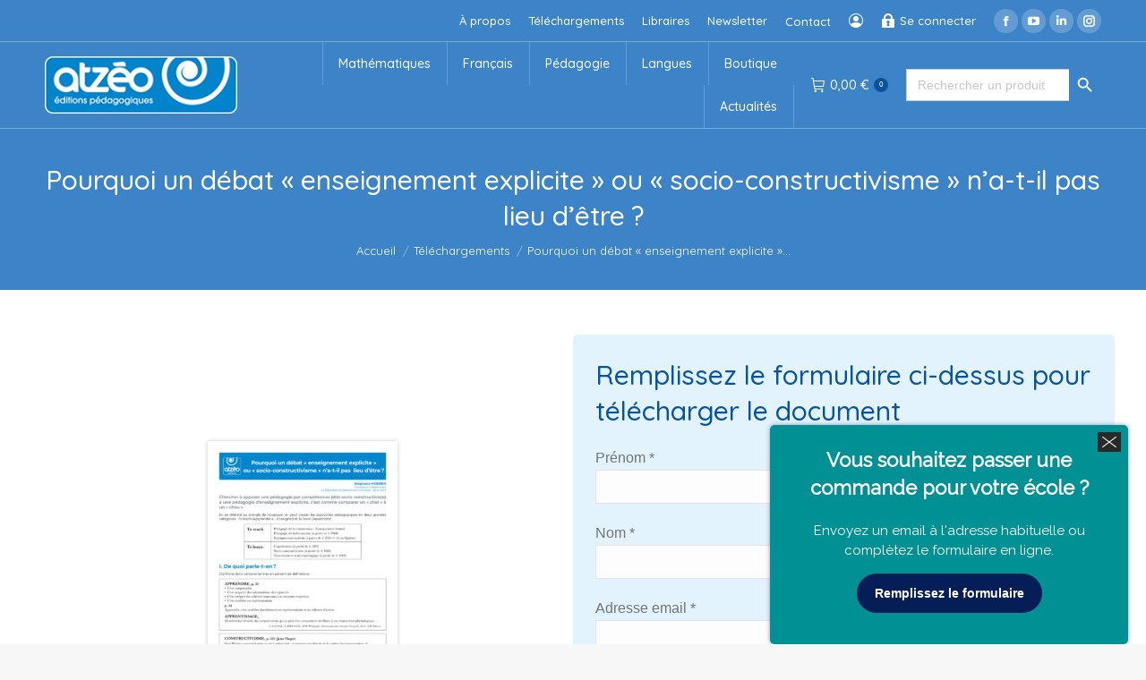

--- FILE ---
content_type: text/html; charset=UTF-8
request_url: https://www.atzeo.com/telecharger/article-pourquoi-un-debat-enseignement-explicite/
body_size: 24072
content:
<!DOCTYPE html>
<!--[if !(IE 6) | !(IE 7) | !(IE 8)  ]><!-->
<html lang="fr-FR" class="no-js">
<!--<![endif]-->
<head>
	<meta charset="UTF-8" />
				<meta name="viewport" content="width=device-width, initial-scale=1, maximum-scale=1, user-scalable=0"/>
			<meta name="theme-color" content="#3d83c8"/>	<link rel="profile" href="https://gmpg.org/xfn/11" />
	<meta name='robots' content='index, follow, max-image-preview:large, max-snippet:-1, max-video-preview:-1' />
	<style>img:is([sizes="auto" i], [sizes^="auto," i]) { contain-intrinsic-size: 3000px 1500px }</style>
	
	<!-- This site is optimized with the Yoast SEO plugin v26.8 - https://yoast.com/product/yoast-seo-wordpress/ -->
	<title>Pourquoi un débat « enseignement explicite » ou « socio-constructivisme » n’a-t-il pas lieu d’être ? - Atzeo</title>
	<link rel="canonical" href="https://www.atzeo.com/telecharger/article-pourquoi-un-debat-enseignement-explicite/" />
	<meta property="og:locale" content="fr_FR" />
	<meta property="og:type" content="article" />
	<meta property="og:title" content="Pourquoi un débat « enseignement explicite » ou « socio-constructivisme » n’a-t-il pas lieu d’être ? - Atzeo" />
	<meta property="og:url" content="https://www.atzeo.com/telecharger/article-pourquoi-un-debat-enseignement-explicite/" />
	<meta property="og:site_name" content="Atzeo" />
	<meta property="article:modified_time" content="2023-08-24T13:32:54+00:00" />
	<meta property="og:image" content="https://www.atzeo.com/wp-content/uploads/2023/08/Ens_explicite_SocioConstru.jpg" />
	<meta property="og:image:width" content="848" />
	<meta property="og:image:height" content="1200" />
	<meta property="og:image:type" content="image/jpeg" />
	<meta name="twitter:card" content="summary_large_image" />
	<meta name="twitter:label1" content="Durée de lecture estimée" />
	<meta name="twitter:data1" content="1 minute" />
	<!-- / Yoast SEO plugin. -->


<link rel='dns-prefetch' href='//fonts.googleapis.com' />
<link rel="alternate" type="application/rss+xml" title="Atzeo &raquo; Flux" href="https://www.atzeo.com/feed/" />
<link rel="alternate" type="application/rss+xml" title="Atzeo &raquo; Flux des commentaires" href="https://www.atzeo.com/comments/feed/" />
<script>
window._wpemojiSettings = {"baseUrl":"https:\/\/s.w.org\/images\/core\/emoji\/16.0.1\/72x72\/","ext":".png","svgUrl":"https:\/\/s.w.org\/images\/core\/emoji\/16.0.1\/svg\/","svgExt":".svg","source":{"concatemoji":"https:\/\/www.atzeo.com\/wp-includes\/js\/wp-emoji-release.min.js?ver=6.8.3"}};
/*! This file is auto-generated */
!function(s,n){var o,i,e;function c(e){try{var t={supportTests:e,timestamp:(new Date).valueOf()};sessionStorage.setItem(o,JSON.stringify(t))}catch(e){}}function p(e,t,n){e.clearRect(0,0,e.canvas.width,e.canvas.height),e.fillText(t,0,0);var t=new Uint32Array(e.getImageData(0,0,e.canvas.width,e.canvas.height).data),a=(e.clearRect(0,0,e.canvas.width,e.canvas.height),e.fillText(n,0,0),new Uint32Array(e.getImageData(0,0,e.canvas.width,e.canvas.height).data));return t.every(function(e,t){return e===a[t]})}function u(e,t){e.clearRect(0,0,e.canvas.width,e.canvas.height),e.fillText(t,0,0);for(var n=e.getImageData(16,16,1,1),a=0;a<n.data.length;a++)if(0!==n.data[a])return!1;return!0}function f(e,t,n,a){switch(t){case"flag":return n(e,"\ud83c\udff3\ufe0f\u200d\u26a7\ufe0f","\ud83c\udff3\ufe0f\u200b\u26a7\ufe0f")?!1:!n(e,"\ud83c\udde8\ud83c\uddf6","\ud83c\udde8\u200b\ud83c\uddf6")&&!n(e,"\ud83c\udff4\udb40\udc67\udb40\udc62\udb40\udc65\udb40\udc6e\udb40\udc67\udb40\udc7f","\ud83c\udff4\u200b\udb40\udc67\u200b\udb40\udc62\u200b\udb40\udc65\u200b\udb40\udc6e\u200b\udb40\udc67\u200b\udb40\udc7f");case"emoji":return!a(e,"\ud83e\udedf")}return!1}function g(e,t,n,a){var r="undefined"!=typeof WorkerGlobalScope&&self instanceof WorkerGlobalScope?new OffscreenCanvas(300,150):s.createElement("canvas"),o=r.getContext("2d",{willReadFrequently:!0}),i=(o.textBaseline="top",o.font="600 32px Arial",{});return e.forEach(function(e){i[e]=t(o,e,n,a)}),i}function t(e){var t=s.createElement("script");t.src=e,t.defer=!0,s.head.appendChild(t)}"undefined"!=typeof Promise&&(o="wpEmojiSettingsSupports",i=["flag","emoji"],n.supports={everything:!0,everythingExceptFlag:!0},e=new Promise(function(e){s.addEventListener("DOMContentLoaded",e,{once:!0})}),new Promise(function(t){var n=function(){try{var e=JSON.parse(sessionStorage.getItem(o));if("object"==typeof e&&"number"==typeof e.timestamp&&(new Date).valueOf()<e.timestamp+604800&&"object"==typeof e.supportTests)return e.supportTests}catch(e){}return null}();if(!n){if("undefined"!=typeof Worker&&"undefined"!=typeof OffscreenCanvas&&"undefined"!=typeof URL&&URL.createObjectURL&&"undefined"!=typeof Blob)try{var e="postMessage("+g.toString()+"("+[JSON.stringify(i),f.toString(),p.toString(),u.toString()].join(",")+"));",a=new Blob([e],{type:"text/javascript"}),r=new Worker(URL.createObjectURL(a),{name:"wpTestEmojiSupports"});return void(r.onmessage=function(e){c(n=e.data),r.terminate(),t(n)})}catch(e){}c(n=g(i,f,p,u))}t(n)}).then(function(e){for(var t in e)n.supports[t]=e[t],n.supports.everything=n.supports.everything&&n.supports[t],"flag"!==t&&(n.supports.everythingExceptFlag=n.supports.everythingExceptFlag&&n.supports[t]);n.supports.everythingExceptFlag=n.supports.everythingExceptFlag&&!n.supports.flag,n.DOMReady=!1,n.readyCallback=function(){n.DOMReady=!0}}).then(function(){return e}).then(function(){var e;n.supports.everything||(n.readyCallback(),(e=n.source||{}).concatemoji?t(e.concatemoji):e.wpemoji&&e.twemoji&&(t(e.twemoji),t(e.wpemoji)))}))}((window,document),window._wpemojiSettings);
</script>
<link rel='stylesheet' id='mec-select2-style-css' href='https://www.atzeo.com/wp-content/plugins/modern-events-calendar-lite/assets/packages/select2/select2.min.css?ver=7.16.0' media='all' />
<link rel='stylesheet' id='mec-font-icons-css' href='https://www.atzeo.com/wp-content/plugins/modern-events-calendar-lite/assets/css/iconfonts.css?ver=7.16.0' media='all' />
<link rel='stylesheet' id='mec-frontend-style-css' href='https://www.atzeo.com/wp-content/plugins/modern-events-calendar-lite/assets/css/frontend.min.css?ver=7.16.0' media='all' />
<link rel='stylesheet' id='mec-tooltip-style-css' href='https://www.atzeo.com/wp-content/plugins/modern-events-calendar-lite/assets/packages/tooltip/tooltip.css?ver=7.16.0' media='all' />
<link rel='stylesheet' id='mec-tooltip-shadow-style-css' href='https://www.atzeo.com/wp-content/plugins/modern-events-calendar-lite/assets/packages/tooltip/tooltipster-sideTip-shadow.min.css?ver=7.16.0' media='all' />
<link rel='stylesheet' id='featherlight-css' href='https://www.atzeo.com/wp-content/plugins/modern-events-calendar-lite/assets/packages/featherlight/featherlight.css?ver=7.16.0' media='all' />
<link rel='stylesheet' id='mec-custom-google-font-css' href='https://fonts.googleapis.com/css?family=Quicksand%3A300%2C+regular%2C+700%2C+%7CQuicksand%3A700%2C+700%2C+700%2C+&#038;subset=latin%2Clatin-ext&#038;ver=7.16.0' media='all' />
<link rel='stylesheet' id='mec-lity-style-css' href='https://www.atzeo.com/wp-content/plugins/modern-events-calendar-lite/assets/packages/lity/lity.min.css?ver=7.16.0' media='all' />
<link rel='stylesheet' id='mec-general-calendar-style-css' href='https://www.atzeo.com/wp-content/plugins/modern-events-calendar-lite/assets/css/mec-general-calendar.css?ver=7.16.0' media='all' />
<style id='wp-emoji-styles-inline-css'>

	img.wp-smiley, img.emoji {
		display: inline !important;
		border: none !important;
		box-shadow: none !important;
		height: 1em !important;
		width: 1em !important;
		margin: 0 0.07em !important;
		vertical-align: -0.1em !important;
		background: none !important;
		padding: 0 !important;
	}
</style>
<style id='classic-theme-styles-inline-css'>
/*! This file is auto-generated */
.wp-block-button__link{color:#fff;background-color:#32373c;border-radius:9999px;box-shadow:none;text-decoration:none;padding:calc(.667em + 2px) calc(1.333em + 2px);font-size:1.125em}.wp-block-file__button{background:#32373c;color:#fff;text-decoration:none}
</style>
<style id='global-styles-inline-css'>
:root{--wp--preset--aspect-ratio--square: 1;--wp--preset--aspect-ratio--4-3: 4/3;--wp--preset--aspect-ratio--3-4: 3/4;--wp--preset--aspect-ratio--3-2: 3/2;--wp--preset--aspect-ratio--2-3: 2/3;--wp--preset--aspect-ratio--16-9: 16/9;--wp--preset--aspect-ratio--9-16: 9/16;--wp--preset--color--black: #000000;--wp--preset--color--cyan-bluish-gray: #abb8c3;--wp--preset--color--white: #FFF;--wp--preset--color--pale-pink: #f78da7;--wp--preset--color--vivid-red: #cf2e2e;--wp--preset--color--luminous-vivid-orange: #ff6900;--wp--preset--color--luminous-vivid-amber: #fcb900;--wp--preset--color--light-green-cyan: #7bdcb5;--wp--preset--color--vivid-green-cyan: #00d084;--wp--preset--color--pale-cyan-blue: #8ed1fc;--wp--preset--color--vivid-cyan-blue: #0693e3;--wp--preset--color--vivid-purple: #9b51e0;--wp--preset--color--accent: #3d83c8;--wp--preset--color--dark-gray: #111;--wp--preset--color--light-gray: #767676;--wp--preset--gradient--vivid-cyan-blue-to-vivid-purple: linear-gradient(135deg,rgba(6,147,227,1) 0%,rgb(155,81,224) 100%);--wp--preset--gradient--light-green-cyan-to-vivid-green-cyan: linear-gradient(135deg,rgb(122,220,180) 0%,rgb(0,208,130) 100%);--wp--preset--gradient--luminous-vivid-amber-to-luminous-vivid-orange: linear-gradient(135deg,rgba(252,185,0,1) 0%,rgba(255,105,0,1) 100%);--wp--preset--gradient--luminous-vivid-orange-to-vivid-red: linear-gradient(135deg,rgba(255,105,0,1) 0%,rgb(207,46,46) 100%);--wp--preset--gradient--very-light-gray-to-cyan-bluish-gray: linear-gradient(135deg,rgb(238,238,238) 0%,rgb(169,184,195) 100%);--wp--preset--gradient--cool-to-warm-spectrum: linear-gradient(135deg,rgb(74,234,220) 0%,rgb(151,120,209) 20%,rgb(207,42,186) 40%,rgb(238,44,130) 60%,rgb(251,105,98) 80%,rgb(254,248,76) 100%);--wp--preset--gradient--blush-light-purple: linear-gradient(135deg,rgb(255,206,236) 0%,rgb(152,150,240) 100%);--wp--preset--gradient--blush-bordeaux: linear-gradient(135deg,rgb(254,205,165) 0%,rgb(254,45,45) 50%,rgb(107,0,62) 100%);--wp--preset--gradient--luminous-dusk: linear-gradient(135deg,rgb(255,203,112) 0%,rgb(199,81,192) 50%,rgb(65,88,208) 100%);--wp--preset--gradient--pale-ocean: linear-gradient(135deg,rgb(255,245,203) 0%,rgb(182,227,212) 50%,rgb(51,167,181) 100%);--wp--preset--gradient--electric-grass: linear-gradient(135deg,rgb(202,248,128) 0%,rgb(113,206,126) 100%);--wp--preset--gradient--midnight: linear-gradient(135deg,rgb(2,3,129) 0%,rgb(40,116,252) 100%);--wp--preset--font-size--small: 13px;--wp--preset--font-size--medium: 20px;--wp--preset--font-size--large: 36px;--wp--preset--font-size--x-large: 42px;--wp--preset--spacing--20: 0.44rem;--wp--preset--spacing--30: 0.67rem;--wp--preset--spacing--40: 1rem;--wp--preset--spacing--50: 1.5rem;--wp--preset--spacing--60: 2.25rem;--wp--preset--spacing--70: 3.38rem;--wp--preset--spacing--80: 5.06rem;--wp--preset--shadow--natural: 6px 6px 9px rgba(0, 0, 0, 0.2);--wp--preset--shadow--deep: 12px 12px 50px rgba(0, 0, 0, 0.4);--wp--preset--shadow--sharp: 6px 6px 0px rgba(0, 0, 0, 0.2);--wp--preset--shadow--outlined: 6px 6px 0px -3px rgba(255, 255, 255, 1), 6px 6px rgba(0, 0, 0, 1);--wp--preset--shadow--crisp: 6px 6px 0px rgba(0, 0, 0, 1);}:where(.is-layout-flex){gap: 0.5em;}:where(.is-layout-grid){gap: 0.5em;}body .is-layout-flex{display: flex;}.is-layout-flex{flex-wrap: wrap;align-items: center;}.is-layout-flex > :is(*, div){margin: 0;}body .is-layout-grid{display: grid;}.is-layout-grid > :is(*, div){margin: 0;}:where(.wp-block-columns.is-layout-flex){gap: 2em;}:where(.wp-block-columns.is-layout-grid){gap: 2em;}:where(.wp-block-post-template.is-layout-flex){gap: 1.25em;}:where(.wp-block-post-template.is-layout-grid){gap: 1.25em;}.has-black-color{color: var(--wp--preset--color--black) !important;}.has-cyan-bluish-gray-color{color: var(--wp--preset--color--cyan-bluish-gray) !important;}.has-white-color{color: var(--wp--preset--color--white) !important;}.has-pale-pink-color{color: var(--wp--preset--color--pale-pink) !important;}.has-vivid-red-color{color: var(--wp--preset--color--vivid-red) !important;}.has-luminous-vivid-orange-color{color: var(--wp--preset--color--luminous-vivid-orange) !important;}.has-luminous-vivid-amber-color{color: var(--wp--preset--color--luminous-vivid-amber) !important;}.has-light-green-cyan-color{color: var(--wp--preset--color--light-green-cyan) !important;}.has-vivid-green-cyan-color{color: var(--wp--preset--color--vivid-green-cyan) !important;}.has-pale-cyan-blue-color{color: var(--wp--preset--color--pale-cyan-blue) !important;}.has-vivid-cyan-blue-color{color: var(--wp--preset--color--vivid-cyan-blue) !important;}.has-vivid-purple-color{color: var(--wp--preset--color--vivid-purple) !important;}.has-black-background-color{background-color: var(--wp--preset--color--black) !important;}.has-cyan-bluish-gray-background-color{background-color: var(--wp--preset--color--cyan-bluish-gray) !important;}.has-white-background-color{background-color: var(--wp--preset--color--white) !important;}.has-pale-pink-background-color{background-color: var(--wp--preset--color--pale-pink) !important;}.has-vivid-red-background-color{background-color: var(--wp--preset--color--vivid-red) !important;}.has-luminous-vivid-orange-background-color{background-color: var(--wp--preset--color--luminous-vivid-orange) !important;}.has-luminous-vivid-amber-background-color{background-color: var(--wp--preset--color--luminous-vivid-amber) !important;}.has-light-green-cyan-background-color{background-color: var(--wp--preset--color--light-green-cyan) !important;}.has-vivid-green-cyan-background-color{background-color: var(--wp--preset--color--vivid-green-cyan) !important;}.has-pale-cyan-blue-background-color{background-color: var(--wp--preset--color--pale-cyan-blue) !important;}.has-vivid-cyan-blue-background-color{background-color: var(--wp--preset--color--vivid-cyan-blue) !important;}.has-vivid-purple-background-color{background-color: var(--wp--preset--color--vivid-purple) !important;}.has-black-border-color{border-color: var(--wp--preset--color--black) !important;}.has-cyan-bluish-gray-border-color{border-color: var(--wp--preset--color--cyan-bluish-gray) !important;}.has-white-border-color{border-color: var(--wp--preset--color--white) !important;}.has-pale-pink-border-color{border-color: var(--wp--preset--color--pale-pink) !important;}.has-vivid-red-border-color{border-color: var(--wp--preset--color--vivid-red) !important;}.has-luminous-vivid-orange-border-color{border-color: var(--wp--preset--color--luminous-vivid-orange) !important;}.has-luminous-vivid-amber-border-color{border-color: var(--wp--preset--color--luminous-vivid-amber) !important;}.has-light-green-cyan-border-color{border-color: var(--wp--preset--color--light-green-cyan) !important;}.has-vivid-green-cyan-border-color{border-color: var(--wp--preset--color--vivid-green-cyan) !important;}.has-pale-cyan-blue-border-color{border-color: var(--wp--preset--color--pale-cyan-blue) !important;}.has-vivid-cyan-blue-border-color{border-color: var(--wp--preset--color--vivid-cyan-blue) !important;}.has-vivid-purple-border-color{border-color: var(--wp--preset--color--vivid-purple) !important;}.has-vivid-cyan-blue-to-vivid-purple-gradient-background{background: var(--wp--preset--gradient--vivid-cyan-blue-to-vivid-purple) !important;}.has-light-green-cyan-to-vivid-green-cyan-gradient-background{background: var(--wp--preset--gradient--light-green-cyan-to-vivid-green-cyan) !important;}.has-luminous-vivid-amber-to-luminous-vivid-orange-gradient-background{background: var(--wp--preset--gradient--luminous-vivid-amber-to-luminous-vivid-orange) !important;}.has-luminous-vivid-orange-to-vivid-red-gradient-background{background: var(--wp--preset--gradient--luminous-vivid-orange-to-vivid-red) !important;}.has-very-light-gray-to-cyan-bluish-gray-gradient-background{background: var(--wp--preset--gradient--very-light-gray-to-cyan-bluish-gray) !important;}.has-cool-to-warm-spectrum-gradient-background{background: var(--wp--preset--gradient--cool-to-warm-spectrum) !important;}.has-blush-light-purple-gradient-background{background: var(--wp--preset--gradient--blush-light-purple) !important;}.has-blush-bordeaux-gradient-background{background: var(--wp--preset--gradient--blush-bordeaux) !important;}.has-luminous-dusk-gradient-background{background: var(--wp--preset--gradient--luminous-dusk) !important;}.has-pale-ocean-gradient-background{background: var(--wp--preset--gradient--pale-ocean) !important;}.has-electric-grass-gradient-background{background: var(--wp--preset--gradient--electric-grass) !important;}.has-midnight-gradient-background{background: var(--wp--preset--gradient--midnight) !important;}.has-small-font-size{font-size: var(--wp--preset--font-size--small) !important;}.has-medium-font-size{font-size: var(--wp--preset--font-size--medium) !important;}.has-large-font-size{font-size: var(--wp--preset--font-size--large) !important;}.has-x-large-font-size{font-size: var(--wp--preset--font-size--x-large) !important;}
:where(.wp-block-post-template.is-layout-flex){gap: 1.25em;}:where(.wp-block-post-template.is-layout-grid){gap: 1.25em;}
:where(.wp-block-columns.is-layout-flex){gap: 2em;}:where(.wp-block-columns.is-layout-grid){gap: 2em;}
:root :where(.wp-block-pullquote){font-size: 1.5em;line-height: 1.6;}
</style>
<link rel='stylesheet' id='Bpost_style-css' href='//www.atzeo.com/wp-content/plugins/Bpost-for-woocommerce/assets/css/Bpost.css?ver=6.8.3' media='all' />
<link rel='stylesheet' id='checkout_style-css' href='//www.atzeo.com/wp-content/plugins/Bpost-for-woocommerce/assets/css/checkout.css?ver=6.8.3' media='all' />
<link rel='stylesheet' id='contact-form-7-css' href='https://www.atzeo.com/wp-content/plugins/contact-form-7/includes/css/styles.css?ver=6.0.6' media='all' />
<style id='woocommerce-inline-inline-css'>
.woocommerce form .form-row .required { visibility: visible; }
</style>
<link rel='stylesheet' id='ivory-search-styles-css' href='https://www.atzeo.com/wp-content/plugins/add-search-to-menu/public/css/ivory-search.min.css?ver=5.5.9' media='all' />
<link rel='stylesheet' id='brands-styles-css' href='https://www.atzeo.com/wp-content/plugins/woocommerce/assets/css/brands.css?ver=9.9.6' media='all' />
<link rel='stylesheet' id='the7-font-css' href='https://www.atzeo.com/wp-content/themes/dt-the7/fonts/icomoon-the7-font/icomoon-the7-font.min.css?ver=12.10.0.1' media='all' />
<link rel='stylesheet' id='the7-awesome-fonts-css' href='https://www.atzeo.com/wp-content/themes/dt-the7/fonts/FontAwesome/css/all.min.css?ver=12.10.0.1' media='all' />
<link rel='stylesheet' id='the7-awesome-fonts-back-css' href='https://www.atzeo.com/wp-content/themes/dt-the7/fonts/FontAwesome/back-compat.min.css?ver=12.10.0.1' media='all' />
<link rel='stylesheet' id='the7-Defaults-css' href='https://www.atzeo.com/wp-content/uploads/smile_fonts/Defaults/Defaults.css?ver=6.8.3' media='all' />
<link rel='stylesheet' id='js_composer_front-css' href='https://www.atzeo.com/wp-content/plugins/js_composer/assets/css/js_composer.min.css?ver=7.8' media='all' />
<link rel='stylesheet' id='dt-web-fonts-css' href='https://fonts.googleapis.com/css?family=Roboto:400,600,700%7CQuicksand:400,400italic,500,600,700%7CRoboto+Condensed:400,600,700' media='all' />
<link rel='stylesheet' id='dt-main-css' href='https://www.atzeo.com/wp-content/themes/dt-the7/css/main.min.css?ver=12.10.0.1' media='all' />
<link rel='stylesheet' id='the7-custom-scrollbar-css' href='https://www.atzeo.com/wp-content/themes/dt-the7/lib/custom-scrollbar/custom-scrollbar.min.css?ver=12.10.0.1' media='all' />
<link rel='stylesheet' id='the7-wpbakery-css' href='https://www.atzeo.com/wp-content/themes/dt-the7/css/wpbakery.min.css?ver=12.10.0.1' media='all' />
<link rel='stylesheet' id='the7-core-css' href='https://www.atzeo.com/wp-content/plugins/dt-the7-core/assets/css/post-type.min.css?ver=2.7.10' media='all' />
<link rel='stylesheet' id='the7-css-vars-css' href='https://www.atzeo.com/wp-content/uploads/the7-css/css-vars.css?ver=42f75fefd93a' media='all' />
<link rel='stylesheet' id='dt-custom-css' href='https://www.atzeo.com/wp-content/uploads/the7-css/custom.css?ver=42f75fefd93a' media='all' />
<link rel='stylesheet' id='wc-dt-custom-css' href='https://www.atzeo.com/wp-content/uploads/the7-css/compatibility/wc-dt-custom.css?ver=42f75fefd93a' media='all' />
<link rel='stylesheet' id='dt-media-css' href='https://www.atzeo.com/wp-content/uploads/the7-css/media.css?ver=42f75fefd93a' media='all' />
<link rel='stylesheet' id='the7-mega-menu-css' href='https://www.atzeo.com/wp-content/uploads/the7-css/mega-menu.css?ver=42f75fefd93a' media='all' />
<link rel='stylesheet' id='the7-elements-albums-portfolio-css' href='https://www.atzeo.com/wp-content/uploads/the7-css/the7-elements-albums-portfolio.css?ver=42f75fefd93a' media='all' />
<link rel='stylesheet' id='the7-elements-css' href='https://www.atzeo.com/wp-content/uploads/the7-css/post-type-dynamic.css?ver=42f75fefd93a' media='all' />
<link rel='stylesheet' id='style-css' href='https://www.atzeo.com/wp-content/themes/dt-the7-child/style.css?ver=12.10.0.1' media='all' />
<link rel='stylesheet' id='cp-animate-slide-css' href='https://www.atzeo.com/wp-content/plugins/convertplug/modules/assets/css/minified-animation/slide.min.css?ver=3.6.2' media='all' />
<link rel='stylesheet' id='convert-plus-module-main-style-css' href='https://www.atzeo.com/wp-content/plugins/convertplug/modules/assets/css/cp-module-main.css?ver=3.6.2' media='all' />
<link rel='stylesheet' id='convert-plus-slide-in-style-css' href='https://www.atzeo.com/wp-content/plugins/convertplug/modules/slide_in/assets/css/slide_in.min.css?ver=3.6.2' media='all' />
<script src="https://www.atzeo.com/wp-includes/js/jquery/jquery.min.js?ver=3.7.1" id="jquery-core-js"></script>
<script src="https://www.atzeo.com/wp-includes/js/jquery/jquery-migrate.min.js?ver=3.4.1" id="jquery-migrate-js"></script>
<script src="//www.atzeo.com/wp-content/plugins/Bpost-for-woocommerce/assets/js/Bpost.js?ver=2.2" id="Bpost_script-js"></script>
<script src="https://www.atzeo.com/wp-content/plugins/woocommerce/assets/js/jquery-blockui/jquery.blockUI.min.js?ver=2.7.0-wc.9.9.6" id="jquery-blockui-js" data-wp-strategy="defer"></script>
<script id="wc-add-to-cart-js-extra">
var wc_add_to_cart_params = {"ajax_url":"\/wp-admin\/admin-ajax.php","wc_ajax_url":"\/?wc-ajax=%%endpoint%%","i18n_view_cart":"Voir le panier","cart_url":"https:\/\/www.atzeo.com\/panier\/","is_cart":"","cart_redirect_after_add":"no"};
</script>
<script src="https://www.atzeo.com/wp-content/plugins/woocommerce/assets/js/frontend/add-to-cart.min.js?ver=9.9.6" id="wc-add-to-cart-js" data-wp-strategy="defer"></script>
<script src="https://www.atzeo.com/wp-content/plugins/woocommerce/assets/js/js-cookie/js.cookie.min.js?ver=2.1.4-wc.9.9.6" id="js-cookie-js" defer data-wp-strategy="defer"></script>
<script id="woocommerce-js-extra">
var woocommerce_params = {"ajax_url":"\/wp-admin\/admin-ajax.php","wc_ajax_url":"\/?wc-ajax=%%endpoint%%","i18n_password_show":"Afficher le mot de passe","i18n_password_hide":"Masquer le mot de passe"};
</script>
<script src="https://www.atzeo.com/wp-content/plugins/woocommerce/assets/js/frontend/woocommerce.min.js?ver=9.9.6" id="woocommerce-js" defer data-wp-strategy="defer"></script>
<script src="https://www.atzeo.com/wp-content/plugins/js_composer/assets/js/vendors/woocommerce-add-to-cart.js?ver=7.8" id="vc_woocommerce-add-to-cart-js-js"></script>
<script id="dt-above-fold-js-extra">
var dtLocal = {"themeUrl":"https:\/\/www.atzeo.com\/wp-content\/themes\/dt-the7","passText":"Pour voir ce contenu, entrer le mots de passe:","moreButtonText":{"loading":"Chargement ...","loadMore":"Charger la suite"},"postID":"94306","ajaxurl":"https:\/\/www.atzeo.com\/wp-admin\/admin-ajax.php","REST":{"baseUrl":"https:\/\/www.atzeo.com\/wp-json\/the7\/v1","endpoints":{"sendMail":"\/send-mail"}},"contactMessages":{"required":"One or more fields have an error. Please check and try again.","terms":"Veuillez accepter la politique de confidentialit\u00e9.","fillTheCaptchaError":"Veuillez remplir le captcha."},"captchaSiteKey":"","ajaxNonce":"e31d5a5f96","pageData":"","themeSettings":{"smoothScroll":"off","lazyLoading":false,"desktopHeader":{"height":60},"ToggleCaptionEnabled":"disabled","ToggleCaption":"Navigation","floatingHeader":{"showAfter":140,"showMenu":true,"height":60,"logo":{"showLogo":true,"html":"<img class=\" preload-me\" src=\"https:\/\/www.atzeo.com\/wp-content\/uploads\/2021\/07\/AtzeoLogoSite2022_225_2.png\" srcset=\"https:\/\/www.atzeo.com\/wp-content\/uploads\/2021\/07\/AtzeoLogoSite2022_225_2.png 225w, https:\/\/www.atzeo.com\/wp-content\/uploads\/2021\/07\/AtzeoLogoSite2022_450_2.png 450w\" width=\"225\" height=\"67\"   sizes=\"225px\" alt=\"Atzeo\" \/>","url":"https:\/\/www.atzeo.com\/"}},"topLine":{"floatingTopLine":{"logo":{"showLogo":false,"html":""}}},"mobileHeader":{"firstSwitchPoint":1150,"secondSwitchPoint":898,"firstSwitchPointHeight":80,"secondSwitchPointHeight":60,"mobileToggleCaptionEnabled":"disabled","mobileToggleCaption":"Menu"},"stickyMobileHeaderFirstSwitch":{"logo":{"html":"<img class=\" preload-me\" src=\"https:\/\/www.atzeo.com\/wp-content\/uploads\/2021\/07\/AtzeoLogoSite2022_225_2.png\" srcset=\"https:\/\/www.atzeo.com\/wp-content\/uploads\/2021\/07\/AtzeoLogoSite2022_225_2.png 225w, https:\/\/www.atzeo.com\/wp-content\/uploads\/2021\/07\/AtzeoLogoSite2022_450_2.png 450w\" width=\"225\" height=\"67\"   sizes=\"225px\" alt=\"Atzeo\" \/>"}},"stickyMobileHeaderSecondSwitch":{"logo":{"html":"<img class=\" preload-me\" src=\"https:\/\/www.atzeo.com\/wp-content\/uploads\/2021\/07\/AtzeoLogoSite2022_225_2.png\" srcset=\"https:\/\/www.atzeo.com\/wp-content\/uploads\/2021\/07\/AtzeoLogoSite2022_225_2.png 225w, https:\/\/www.atzeo.com\/wp-content\/uploads\/2021\/07\/AtzeoLogoSite2022_450_2.png 450w\" width=\"225\" height=\"67\"   sizes=\"225px\" alt=\"Atzeo\" \/>"}},"sidebar":{"switchPoint":990},"boxedWidth":"1340px"},"VCMobileScreenWidth":"768","wcCartFragmentHash":"367f23036ed0c02bf65bf5373be754fe"};
var dtShare = {"shareButtonText":{"facebook":"Partager sur Facebook","twitter":"Share on X","pinterest":"Partager sur Pinterest","linkedin":"Partager sur Linkedin","whatsapp":"Partager sur Whatsapp"},"overlayOpacity":"85"};
</script>
<script src="https://www.atzeo.com/wp-content/themes/dt-the7/js/above-the-fold.min.js?ver=12.10.0.1" id="dt-above-fold-js"></script>
<script src="https://www.atzeo.com/wp-content/themes/dt-the7/js/compatibility/woocommerce/woocommerce.min.js?ver=12.10.0.1" id="dt-woocommerce-js"></script>
<link rel="https://api.w.org/" href="https://www.atzeo.com/wp-json/" /><link rel="alternate" title="JSON" type="application/json" href="https://www.atzeo.com/wp-json/wp/v2/dt_portfolio/94306" /><link rel="EditURI" type="application/rsd+xml" title="RSD" href="https://www.atzeo.com/xmlrpc.php?rsd" />
<link rel='shortlink' href='https://www.atzeo.com/?p=94306' />
<link rel="alternate" title="oEmbed (JSON)" type="application/json+oembed" href="https://www.atzeo.com/wp-json/oembed/1.0/embed?url=https%3A%2F%2Fwww.atzeo.com%2Ftelecharger%2Farticle-pourquoi-un-debat-enseignement-explicite%2F" />
<link rel="alternate" title="oEmbed (XML)" type="text/xml+oembed" href="https://www.atzeo.com/wp-json/oembed/1.0/embed?url=https%3A%2F%2Fwww.atzeo.com%2Ftelecharger%2Farticle-pourquoi-un-debat-enseignement-explicite%2F&#038;format=xml" />
	<noscript><style>.woocommerce-product-gallery{ opacity: 1 !important; }</style></noscript>
	
<!-- Schema & Structured Data For WP v1.50 - -->
<script type="application/ld+json" class="saswp-schema-markup-output">
[{"@context":"https:\/\/schema.org\/","@graph":[{"@context":"https:\/\/schema.org\/","@type":"SiteNavigationElement","@id":"https:\/\/www.atzeo.com#Menu principal","name":"Math\u00e9matiques","url":"https:\/\/www.atzeo.com\/mathematiques\/"},{"@context":"https:\/\/schema.org\/","@type":"SiteNavigationElement","@id":"https:\/\/www.atzeo.com#Menu principal","name":"Outils\/Jeux","url":"https:\/\/www.atzeo.com\/categorie-produit\/mathematiques\/outils-jeux\/"},{"@context":"https:\/\/schema.org\/","@type":"SiteNavigationElement","@id":"https:\/\/www.atzeo.com#Menu principal","name":"Manuels","url":"https:\/\/www.atzeo.com\/categorie-produit\/mathematiques\/manuels\/"},{"@context":"https:\/\/schema.org\/","@type":"SiteNavigationElement","@id":"https:\/\/www.atzeo.com#Menu principal","name":"Fran\u00e7ais","url":"https:\/\/www.atzeo.com\/francais\/"},{"@context":"https:\/\/schema.org\/","@type":"SiteNavigationElement","@id":"https:\/\/www.atzeo.com#Menu principal","name":"Collection Au coeur du lire","url":"https:\/\/www.atzeo.com\/categorie-produit\/francais\/collection-au-coeur-du-lire\/"},{"@context":"https:\/\/schema.org\/","@type":"SiteNavigationElement","@id":"https:\/\/www.atzeo.com#Menu principal","name":"Collection OhOh","url":"https:\/\/www.atzeo.com\/categorie-produit\/francais\/collection-ohoh\/"},{"@context":"https:\/\/schema.org\/","@type":"SiteNavigationElement","@id":"https:\/\/www.atzeo.com#Menu principal","name":"Apprentissages de qualit\u00e9","url":"https:\/\/www.atzeo.com\/categorie-produit\/francais\/apprentissages-de-qualite-fr\/"},{"@context":"https:\/\/schema.org\/","@type":"SiteNavigationElement","@id":"https:\/\/www.atzeo.com#Menu principal","name":"Gestion de classe efficace","url":"https:\/\/www.atzeo.com\/categorie-produit\/francais\/gestion-de-classe-efficace-fr\/"},{"@context":"https:\/\/schema.org\/","@type":"SiteNavigationElement","@id":"https:\/\/www.atzeo.com#Menu principal","name":"Kamishiba\u00ef","url":"https:\/\/www.atzeo.com\/categorie-produit\/francais\/kamishibai\/"},{"@context":"https:\/\/schema.org\/","@type":"SiteNavigationElement","@id":"https:\/\/www.atzeo.com#Menu principal","name":"P\u00e9dagogie","url":"https:\/\/www.atzeo.com\/pedagogie\/"},{"@context":"https:\/\/schema.org\/","@type":"SiteNavigationElement","@id":"https:\/\/www.atzeo.com#Menu principal","name":"Apprentissages de qualit\u00e9","url":"https:\/\/www.atzeo.com\/categorie-produit\/pedagogie\/apprentissages-de-qualite\/"},{"@context":"https:\/\/schema.org\/","@type":"SiteNavigationElement","@id":"https:\/\/www.atzeo.com#Menu principal","name":"Gestion de classe efficace","url":"https:\/\/www.atzeo.com\/categorie-produit\/pedagogie\/gestion-de-classe-efficace\/"},{"@context":"https:\/\/schema.org\/","@type":"SiteNavigationElement","@id":"https:\/\/www.atzeo.com#Menu principal","name":"Cocktail","url":"https:\/\/www.atzeo.com\/categorie-produit\/pedagogie\/cocktail\/"},{"@context":"https:\/\/schema.org\/","@type":"SiteNavigationElement","@id":"https:\/\/www.atzeo.com#Menu principal","name":"Tom PouSSe","url":"https:\/\/www.atzeo.com\/categorie-produit\/pedagogie\/tom-pousse\/"},{"@context":"https:\/\/schema.org\/","@type":"SiteNavigationElement","@id":"https:\/\/www.atzeo.com#Menu principal","name":"De Mortagne","url":"https:\/\/www.atzeo.com\/categorie-produit\/pedagogie\/de-mortagne\/"},{"@context":"https:\/\/schema.org\/","@type":"SiteNavigationElement","@id":"https:\/\/www.atzeo.com#Menu principal","name":"Conf\u00e9rences - Formations","url":"https:\/\/www.atzeo.com\/categorie-produit\/pedagogie\/conferences-formations\/"},{"@context":"https:\/\/schema.org\/","@type":"SiteNavigationElement","@id":"https:\/\/www.atzeo.com#Menu principal","name":"Langues","url":"https:\/\/www.atzeo.com\/langues\/"},{"@context":"https:\/\/schema.org\/","@type":"SiteNavigationElement","@id":"https:\/\/www.atzeo.com#Menu principal","name":"Eveil aux langues","url":"https:\/\/www.atzeo.com\/categorie-produit\/langues\/eveil-aux-langues\/"},{"@context":"https:\/\/schema.org\/","@type":"SiteNavigationElement","@id":"https:\/\/www.atzeo.com#Menu principal","name":"Kamishiba\u00ef Eveil aux langues","url":"https:\/\/www.atzeo.com\/categorie-produit\/langues\/kamishibai-langues\/"},{"@context":"https:\/\/schema.org\/","@type":"SiteNavigationElement","@id":"https:\/\/www.atzeo.com#Menu principal","name":"Boutique","url":"https:\/\/www.atzeo.com\/boutique\/"},{"@context":"https:\/\/schema.org\/","@type":"SiteNavigationElement","@id":"https:\/\/www.atzeo.com#Menu principal","name":"Ecoles : paiements diff\u00e9r\u00e9s","url":"https:\/\/www.atzeo.com\/commande-via-formulaire\/"},{"@context":"https:\/\/schema.org\/","@type":"SiteNavigationElement","@id":"https:\/\/www.atzeo.com#Menu principal","name":"Paiements online","url":"https:\/\/www.atzeo.com\/boutique\/"},{"@context":"https:\/\/schema.org\/","@type":"SiteNavigationElement","@id":"https:\/\/www.atzeo.com#Menu principal","name":"Actualit\u00e9s","url":"https:\/\/www.atzeo.com\/actualites\/"},{"@context":"https:\/\/schema.org\/","@type":"SiteNavigationElement","@id":"https:\/\/www.atzeo.com#Menu principal","name":"Agenda","url":"https:\/\/www.atzeo.com\/agenda\/"}]}]
</script>

<meta name="generator" content="Powered by WPBakery Page Builder - drag and drop page builder for WordPress."/>
<link rel="icon" href="https://www.atzeo.com/wp-content/uploads/2021/07/Atzeo2022_fav_16.png" type="image/png" sizes="16x16"/><link rel="icon" href="https://www.atzeo.com/wp-content/uploads/2021/07/Atzeo2022_fav_32.png" type="image/png" sizes="32x32"/><style type="text/css" data-type="vc_shortcodes-custom-css">.vc_custom_1550580597818{padding: 25px !important;background-color: #e3f3fd !important;border-radius: 5px !important;}.vc_custom_1550580637045{margin-bottom: 20px !important;}</style><noscript><style> .wpb_animate_when_almost_visible { opacity: 1; }</style></noscript><script>
	document.addEventListener( 'wpcf7mailsent', function( event ) {
		if ( '004' == event.detail.contactFormId ) {
			location = 'https://www.atzeo.com/confirmation/';
		} else if ( '38260' == event.detail.contactFormId ) {
			location = 'https://www.atzeo.com/confirmation/';
		} else if('1110' == event.detail.contactFormId){
			location = 'https://www.atzeo.com/confirmation-commande/';			
		}else {
			location = 'https://www.atzeo.com/confirmation-telechargement/';
		}
	}, false );
</script>
<script>
window.axeptioSettings = {
  clientId: "61f92c8a18beba744964afd0",
  cookiesVersion: "atzeo-fr",
};
 
(function(d, s) {
  var t = d.getElementsByTagName(s)[0], e = d.createElement(s);
  e.async = true; e.src = "//static.axept.io/sdk.js";
  t.parentNode.insertBefore(e, t);
})(document, "script");
</script>
<!-- Global site tag (gtag.js) - Google Analytics -->
<script>
function launchGA() {
  (function(i,s,o,g,r,a,m){i['GoogleAnalyticsObject']=r;i[r]=i[r]||function(){
  (i[r].q=i[r].q||[]).push(arguments)},i[r].l=1*new Date();a=s.createElement(o),
  m=s.getElementsByTagName(o)[0];a.async=1;a.src=g;m.parentNode.insertBefore(a,m)
  })(window,document,'script','https://www.google-analytics.com/analytics.js','ga');
  ga('create', 'UA-141179489-1', 'auto');
  ga('send', 'pageview');
}
  
void 0 === window._axcb && (window._axcb = []);
window._axcb.push(function(axeptio) {
  axeptio.on("cookies:complete", function(choices) {
    if(choices.google_analytics) {
      launchGA();
    }
  })
});
</script><style id='the7-custom-inline-css' type='text/css'>
/* .product_cat-manolo .woo-buttons-on-img:before, .product_cat-manolo div.images:before {
	content: "A commander avant le 15/10 budget MANOLO";
	font-size: 10px;
  line-height: 15px;
	position: absolute;
	top: 0;
	left: 0;
	right: 0;
	background-color: #E4002D;
	color: #fff;
	width: 130px;
  padding: 6px;
	text-align: center;
}
*/
.custom-lh .menu-text {
	line-height: initial;
}
.woocommerce div.product div.summary .woocommerce-product-details__short-description {
	border-bottom: 1px solid #e6e6e6;
	padding-bottom: 10px;
}

.wpb_text_column table, .wpb_text_column td{
	border:none;
}
.wpb_text_column tbody{
	    vertical-align: top;
}
.mec-single-event .mec-booking-button:hover {
	background-color: #009097 !important;
}
.woocommerce-form-register p.woocommerce-form-row + p, time.text-secondary {
	display: none;
}
.payment_box.payment_method_cod p {
	color: red;
	font-weight: bold;
}
.woocommerce-form__label.woocommerce-form__label-for-checkbox {
	display: inline-block;
}
.related-product>li .product-thumbnail {
	text-align: center;
}
.related-product>li .product-thumbnail img {
	 max-height: 115px;
   width: auto;	
}
.showcoupon-tag {
	display: block;
}
.widget_blog_subscription button[type="submit"] {
	background-color: #009093;
  background-image: none;
  background: #009093;
  background: -webkit-linear-gradient(180deg, #009093 45%, #0753a0 100%);
  background: linear-gradient(180deg, #009093 45%, #0753a0 100%);
	-webkit-border-radius: 50px;
  border-radius: 50px;
  padding: 10px 15px 10px 15px;
	color: #fff;
}

/* - - --  bug image woocomerce - - - */
.mobile-true .post img.iso-lazy-load:not(.blog-thumb-lazy-load-show) {
    width: auto;
}

.woocommerce-Tabs-panel.woocommerce-Tabs-panel--description td {
	border: 1px solid #5f74af;
	padding: 10px;
}
.woocommerce-Tabs-panel.wc-tab p, .woocommerce-Tabs-panel.wc-tab img {
	margin-bottom: 0;
}
.woocommerce-Tabs-panel.wc-tab h3 {
	margin-top: 30px;
}
.woocommerce-Tabs-panel.wc-tab h4 {
	margin-top: 20px;
}
.custom-overflow {
	overflow-y: scroll;
}
.woo-buttons-on-img img {
	max-height: 168px;
	width: auto;
}
.woocommerce-form.woocommerce-form-login.login {
	max-width: 500px;
}
.product-categories .cat-item-18, .woocommerce-MyAccount-navigation-link--downloads {
	display: none;
}
/* - - - - - shop sidebar - - - - - */
#sidebar .product-categories .cat-item-30, #sidebar .product-categories .cat-item-77 {
	display: none;
}
#sidebar .product-categories .cat-item-21 {
	margin-bottom: 20px;
}
#sidebar .product-categories .cat-item-51, #sidebar .product-categories .cat-item-26 {
	padding-bottom: 20px;
  border-bottom: 1px solid #009093;
  margin-bottom: 20px;
}
#sidebar .product-categories .cat-item-19, #sidebar .product-categories .cat-item-20, #sidebar .product-categories .cat-item-21 {
	background-color: #009093;
	-webkit-border-radius: 50px;
  border-radius: 50px;
  padding: 10px 15px 10px 15px;
	width: fit-content;
	border-bottom: 2px solid;
}
#sidebar .product-categories .cat-item-19 {
	background-color: #e4012d;
	border-bottom-color: #96122b;
}
#sidebar .product-categories .cat-item-20 {
	background-color: #f39202;
	border-bottom-color: #a46a14;
}
#sidebar .product-categories .cat-item-21 {
	background-color: #96c120;
	border-bottom-color: #667c28;
}
#sidebar .product-categories .cat-item-19:hover, #sidebar .product-categories .cat-item-20:hover, #sidebar .product-categories .cat-item-21:hover {
	opacity: .8;	
}
#sidebar .product-categories .cat-item-19 a, #sidebar .product-categories .cat-item-19 a:hover, #sidebar .product-categories .cat-item-20 a, #sidebar .product-categories .cat-item-20 a:hover, #sidebar .product-categories .cat-item-21 a, #sidebar .product-categories .cat-item-21 a:hover {
	color: #fff !important;
}
#sidebar .product-categories .cat-item-19 span.count, #sidebar .product-categories .cat-item-20 span.count, #sidebar .product-categories .cat-item-21 span.count {
	color: rgba(255,255,255, .7);
}
/* - - - - - agenda - - - - - */
.products-shortcode-agenda article .woo-buttons-on-img, .products-shortcode-agenda article  .woocom-list-content {
	float: left;
}
.products-shortcode-agenda article .woo-buttons-on-img {
	width: 35%;
	margin-right: 15px;
}
.products-shortcode-agenda article  .woocom-list-content {
	width: 60%;
	text-align: left;
}
/* - - - - - miniatures shop - - - - - */
.portfolio-shortcode .post-thumbnail-wrap {
	max-width: 150px;
	margin: 0 auto;
}
/* - - - - - header mobile - - - - - */
@media screen and (max-width: 1050px) {
	.masthead.masthead-mobile-header:not(#phantom){
		border-bottom: 1px solid rgba(255,255,255,0.3);
		box-shadow: none;
	}
}
/* .products-shortcode .dt-css-grid, .portfolio-shortcode .dt-css-grid, .dt-products .dt-css-grid  {
	align-items: center;
} */

/*OLD-BUTTON*/
/*.post-details.details-type-btn, .product_type_simple.add_to_cart_button {
	background: #0753a0!important;
}*/

/*new-BUTTON*/
/*.post-details.details-type-btn, .product_type_simple.add_to_cart_button {
	background: #f5f5f5!important;
	color: #3d83c8!important;
}*/


/* - - - - - white txt - - - - - */
.custom-white, .custom-white h1, .custom-white h2, .custom-white h3 {
	color: #fff;
}


/* - - - - - red txt - - - - - */
.custom-red, .custom-red h1, .custom-red h2, .custom-red h3 {
	color: #e4072f;
}

/* - - - - - green txt - - - - - */
.custom-green, .custom-green h1, .custom-green h2, .custom-green h3 {
	color: #95c11f;
}

/* - - - - - orange txt - - - - - */
.custom-orange, .custom-orange h1, .custom-orange h2, .custom-orange h3 {
	color: #f39200;
}

/* - - - - - col margin - - - - - */
@media screen and (min-width: 768px) {
	.custom-col-2 {
		margin-top: 90px;
	}
	.custom-col-3 {
		margin-top: 50px;
	}
}
/* - - - - - bg - - - - - */
.custom-bg > .vc_column-inner {
	background-position: bottom center !important;
}
/* - - - - - clouds sep mobile - - - - - */
@media screen and (max-width: 768px) {
	.cloud-inner-seperator.uvc-cloud-seperator {
		height: 50px!important;
	}
}
@media screen and (max-width: 500px) {
	.cloud-inner-seperator.uvc-cloud-seperator {
		height: 30px!important;
	}
}
/* - - - - - articles - - - - - */
.blog-shortcode article, .blog-shortcode article .post-thumbnail-rollover img {
	border-radius: 10px;
	-webkit-border-radius: 10px;
}
/* - - - - - footer - - - - - */
#footer a {
	color: #b4cbe8;
}
#footer .widget-title {
	font-size: 22px;
}
/* - - - cookies - - - */
div#cookie-law-info-again {
    box-shadow: grey 0px 0px 5px;
    border: 1px solid #ddd;
    border-radius: 2px 0 0 2px;
	background: #fdf7fb;
	right: 0 !important;
	bottom: 85px !important;
    width: 48px !important;
}
.scroll-top {
	bottom: 135px;
}
/* - - - ivory search - - - */
.is-form-style.is-form-style-3 label{
	max-height:36px;
}
.is-form-id-81996 span.is-search-icon{
	background-color: #3d83c8;
  border-color: #3d83c8;
}
.is-form-style.is-form-id-81996 .is-search-submit path{
	fill:#fff;
}
.shipping_method_description small{
	color: red;
  font-weight: bold;
  font-size: 15px;
}
</style>
			<style type="text/css">
					</style>
		<style>:root,::before,::after{--mec-heading-font-family: 'Quicksand';--mec-paragraph-font-family: 'Quicksand';--mec-color-skin: #009093;--mec-color-skin-rgba-1: rgba(0,144,147,.25);--mec-color-skin-rgba-2: rgba(0,144,147,.5);--mec-color-skin-rgba-3: rgba(0,144,147,.75);--mec-color-skin-rgba-4: rgba(0,144,147,.11);--mec-container-normal-width: 1196px;--mec-container-large-width: 1690px;--mec-title-color: #0753a0;--mec-content-color: #0753a0;--mec-fes-main-color: #40d9f1;--mec-fes-main-color-rgba-1: rgba(64, 217, 241, 0.12);--mec-fes-main-color-rgba-2: rgba(64, 217, 241, 0.23);--mec-fes-main-color-rgba-3: rgba(64, 217, 241, 0.03);--mec-fes-main-color-rgba-4: rgba(64, 217, 241, 0.3);--mec-fes-main-color-rgba-5: rgb(64 217 241 / 7%);--mec-fes-main-color-rgba-6: rgba(64, 217, 241, 0.2);--mec-fluent-main-color: #ade7ff;--mec-fluent-main-color-rgba-1: rgba(173, 231, 255, 0.3);--mec-fluent-main-color-rgba-2: rgba(173, 231, 255, 0.8);--mec-fluent-main-color-rgba-3: rgba(173, 231, 255, 0.1);--mec-fluent-main-color-rgba-4: rgba(173, 231, 255, 0.2);--mec-fluent-main-color-rgba-5: rgba(173, 231, 255, 0.7);--mec-fluent-main-color-rgba-6: rgba(173, 231, 255, 0.7);--mec-fluent-bold-color: #00acf8;--mec-fluent-bg-hover-color: #ebf9ff;--mec-fluent-bg-color: #f5f7f8;--mec-fluent-second-bg-color: #d6eef9;}</style><style>.mec-wrap p {
font-size: 16px;
font-weight: normal !important;
}
.entry-content .mec-wrap h1, .entry-content .mec-wrap h2, .entry-content .mec-wrap h3, .entry-content .mec-wrap h4, .entry-content .mec-wrap h5, .entry-content .mec-wrap h6, .mec-wrap h1, .mec-wrap h2, .mec-wrap h3, .mec-wrap h4, .mec-wrap h5, .mec-wrap h6 {
color: #0753a0;
}</style></head>
<body id="the7-body" class="wp-singular dt_portfolio-template-default single single-portfolio postid-94306 wp-embed-responsive wp-theme-dt-the7 wp-child-theme-dt-the7-child theme-dt-the7 the7-core-ver-2.7.10 mec-theme-dt-the7 woocommerce-no-js dt-the7 no-comments dt-responsive-on right-mobile-menu-close-icon ouside-menu-close-icon mobile-hamburger-close-bg-enable mobile-hamburger-close-bg-hover-enable  fade-medium-mobile-menu-close-icon fade-medium-menu-close-icon srcset-enabled btn-flat custom-btn-color custom-btn-hover-color phantom-fade phantom-line-decoration phantom-main-logo-on floating-mobile-menu-icon top-header first-switch-logo-left first-switch-menu-right second-switch-logo-left second-switch-menu-right right-mobile-menu layzr-loading-on no-avatars popup-message-style the7-ver-12.10.0.1 dt-fa-compatibility wpb-js-composer js-comp-ver-7.8 vc_responsive">
<!-- The7 12.10.0.1 -->

<div id="page" >
	<a class="skip-link screen-reader-text" href="#content">Aller au contenu</a>

<div class="masthead inline-header right widgets full-height full-width dividers surround line-decoration shadow-mobile-header-decoration small-mobile-menu-icon dt-parent-menu-clickable show-sub-menu-on-hover" >

	<div class="top-bar full-width-line top-bar-line-hide">
	<div class="top-bar-bg" ></div>
	<div class="mini-widgets left-widgets"></div><div class="right-widgets mini-widgets"><div class="mini-nav show-on-desktop in-top-bar-right in-menu-second-switch list-type-menu list-type-menu-first-switch list-type-menu-second-switch"><ul id="top-menu"><li class="menu-item menu-item-type-post_type menu-item-object-page menu-item-43 first depth-0"><a href='https://www.atzeo.com/a-propos/' data-level='1'><span class="menu-item-text"><span class="menu-text">À propos</span></span></a></li> <li class="menu-item menu-item-type-post_type menu-item-object-page menu-item-45 depth-0"><a href='https://www.atzeo.com/telechargements/' data-level='1'><span class="menu-item-text"><span class="menu-text">Téléchargements</span></span></a></li> <li class="menu-item menu-item-type-post_type menu-item-object-page menu-item-79748 depth-0"><a href='https://www.atzeo.com/libraires-isbn/' data-level='1'><span class="menu-item-text"><span class="menu-text">Libraires</span></span></a></li> <li class="menu-item menu-item-type-post_type menu-item-object-page menu-item-79747 depth-0"><a href='https://www.atzeo.com/newsletter/' data-level='1'><span class="menu-item-text"><span class="menu-text">Newsletter</span></span></a></li> <li class="custom-lh menu-item menu-item-type-post_type menu-item-object-page menu-item-46 depth-0"><a href='https://www.atzeo.com/contact/' data-level='1'><span class="menu-item-text"><span class="menu-text">Contact</span></span></a></li> <li class="custom-lh menu-item menu-item-type-post_type menu-item-object-page menu-item-1028 last depth-0"><a href='https://www.atzeo.com/mon-compte/' data-level='1'><span class="menu-item-text"><span class="menu-text"><i class="moon-icon icomoon-the7-font-the7-login-03"></i></span></span></a></li> </ul><div class="menu-select"><span class="customSelect1"><span class="customSelectInner"><i class=" the7-mw-icon-dropdown-menu-bold"></i>Menu du haut</span></span></div></div><div class="mini-login show-on-desktop in-top-bar-right in-menu-second-switch"><a href="https://www.atzeo.com/mon-compte/" class="submit"><i class="icomoon-the7-font-the7-login-01"></i>Se connecter</a></div><div class="soc-ico show-on-desktop in-top-bar-right in-menu-second-switch custom-bg disabled-border border-off hover-accent-bg hover-disabled-border  hover-border-off"><a title="La page Facebook s&#039;ouvre dans une nouvelle fenêtre" href="https://fr-fr.facebook.com/pages/category/Shopping---Retail/Atzéo-éditions-1668666450054318/" target="_blank" class="facebook"><span class="soc-font-icon"></span><span class="screen-reader-text">La page Facebook s&#039;ouvre dans une nouvelle fenêtre</span></a><a title="La page YouTube s&#039;ouvre dans une nouvelle fenêtre" href="https://www.youtube.com/channel/UCr7y7AlTtwNwDDU5ec9rE9Q" target="_blank" class="you-tube"><span class="soc-font-icon"></span><span class="screen-reader-text">La page YouTube s&#039;ouvre dans une nouvelle fenêtre</span></a><a title="La page LinkedIn s&#039;ouvre dans une nouvelle fenêtre" href="https://www.linkedin.com/company/atzeo-editions-pedagogiques/" target="_blank" class="linkedin"><span class="soc-font-icon"></span><span class="screen-reader-text">La page LinkedIn s&#039;ouvre dans une nouvelle fenêtre</span></a><a title="La page Instagram s&#039;ouvre dans une nouvelle fenêtre" href="https://www.instagram.com/atzeo_editions" target="_blank" class="instagram"><span class="soc-font-icon"></span><span class="screen-reader-text">La page Instagram s&#039;ouvre dans une nouvelle fenêtre</span></a></div></div></div>

	<header class="header-bar" role="banner">

		<div class="branding">
	<div id="site-title" class="assistive-text">Atzeo</div>
	<div id="site-description" class="assistive-text"></div>
	<a class="same-logo" href="https://www.atzeo.com/"><img class=" preload-me" src="https://www.atzeo.com/wp-content/uploads/2021/07/AtzeoLogoSite2022_225_2.png" srcset="https://www.atzeo.com/wp-content/uploads/2021/07/AtzeoLogoSite2022_225_2.png 225w, https://www.atzeo.com/wp-content/uploads/2021/07/AtzeoLogoSite2022_450_2.png 450w" width="225" height="67"   sizes="225px" alt="Atzeo" /></a></div>

		<ul id="primary-menu" class="main-nav bg-outline-decoration hover-bg-decoration hover-line-decoration active-bg-decoration active-line-decoration outside-item-remove-margin"><li class="menu-item menu-item-type-post_type menu-item-object-page menu-item-has-children menu-item-79823 first has-children depth-0"><a href='https://www.atzeo.com/mathematiques/' data-level='1' aria-haspopup='true' aria-expanded='false'><span class="menu-item-text"><span class="menu-text">Mathématiques</span></span></a><ul class="sub-nav level-arrows-on" role="group"><li class="menu-item menu-item-type-taxonomy menu-item-object-product_cat menu-item-79828 first depth-1"><a href='https://www.atzeo.com/categorie-produit/mathematiques/outils-jeux/' data-level='2'><span class="menu-item-text"><span class="menu-text">Outils/Jeux</span></span></a></li> <li class="menu-item menu-item-type-taxonomy menu-item-object-product_cat menu-item-79827 depth-1"><a href='https://www.atzeo.com/categorie-produit/mathematiques/manuels/' data-level='2'><span class="menu-item-text"><span class="menu-text">Manuels</span></span></a></li> </ul></li> <li class="menu-item menu-item-type-post_type menu-item-object-page menu-item-has-children menu-item-79824 has-children depth-0 dt-mega-menu mega-auto-width mega-column-2"><a href='https://www.atzeo.com/francais/' data-level='1' aria-haspopup='true' aria-expanded='false'><span class="menu-item-text"><span class="menu-text">Français</span></span></a><div class="dt-mega-menu-wrap"><ul class="sub-nav level-arrows-on" role="group"><li class="menu-item menu-item-type-taxonomy menu-item-object-product_cat menu-item-79829 first depth-1 no-link dt-mega-parent wf-1-2"><a href='https://www.atzeo.com/categorie-produit/francais/collection-au-coeur-du-lire/' data-level='2'><span class="menu-item-text"><span class="menu-text">Collection Au coeur du lire</span></span></a></li> <li class="menu-item menu-item-type-taxonomy menu-item-object-product_cat menu-item-79830 depth-1 no-link dt-mega-parent wf-1-2"><a href='https://www.atzeo.com/categorie-produit/francais/collection-ohoh/' data-level='2'><span class="menu-item-text"><span class="menu-text">Collection OhOh</span></span></a></li> <li class="menu-item menu-item-type-taxonomy menu-item-object-product_cat menu-item-82000 depth-1 no-link dt-mega-parent wf-1-2"><a href='https://www.atzeo.com/categorie-produit/francais/apprentissages-de-qualite-fr/' data-level='2'><span class="menu-item-text"><span class="menu-text">Apprentissages de qualité</span></span></a></li> <li class="menu-item menu-item-type-taxonomy menu-item-object-product_cat menu-item-82003 depth-1 no-link dt-mega-parent wf-1-2"><a href='https://www.atzeo.com/categorie-produit/francais/gestion-de-classe-efficace-fr/' data-level='2'><span class="menu-item-text"><span class="menu-text">Gestion de classe efficace</span></span></a></li> <li class="menu-item menu-item-type-taxonomy menu-item-object-product_cat menu-item-91096 depth-1 no-link dt-mega-parent wf-1-2"><a href='https://www.atzeo.com/categorie-produit/francais/kamishibai/' data-level='2'><span class="menu-item-text"><span class="menu-text">Kamishibaï</span></span></a></li> </ul></div></li> <li class="menu-item menu-item-type-post_type menu-item-object-page menu-item-has-children menu-item-79825 has-children depth-0 dt-mega-menu mega-auto-width mega-column-2"><a href='https://www.atzeo.com/pedagogie/' data-level='1' aria-haspopup='true' aria-expanded='false'><span class="menu-item-text"><span class="menu-text">Pédagogie</span></span></a><div class="dt-mega-menu-wrap"><ul class="sub-nav level-arrows-on" role="group"><li class="menu-item menu-item-type-taxonomy menu-item-object-product_cat menu-item-79833 first depth-1 no-link dt-mega-parent wf-1-2"><a href='https://www.atzeo.com/categorie-produit/pedagogie/apprentissages-de-qualite/' data-level='2'><span class="menu-item-text"><span class="menu-text">Apprentissages de qualité</span></span></a></li> <li class="menu-item menu-item-type-taxonomy menu-item-object-product_cat menu-item-79834 depth-1 no-link dt-mega-parent wf-1-2"><a href='https://www.atzeo.com/categorie-produit/pedagogie/gestion-de-classe-efficace/' data-level='2'><span class="menu-item-text"><span class="menu-text">Gestion de classe efficace</span></span></a></li> <li class="menu-item menu-item-type-taxonomy menu-item-object-product_cat menu-item-88680 depth-1 no-link dt-mega-parent wf-1-2"><a href='https://www.atzeo.com/categorie-produit/pedagogie/cocktail/' data-level='2'><span class="menu-item-text"><span class="menu-text">Cocktail</span></span></a></li> <li class="menu-item menu-item-type-taxonomy menu-item-object-product_cat menu-item-79835 depth-1 no-link dt-mega-parent wf-1-2"><a href='https://www.atzeo.com/categorie-produit/pedagogie/tom-pousse/' data-level='2'><span class="menu-item-text"><span class="menu-text">Tom PouSSe</span></span></a></li> <li class="menu-item menu-item-type-taxonomy menu-item-object-product_cat menu-item-110760 depth-1 no-link dt-mega-parent wf-1-2"><a href='https://www.atzeo.com/categorie-produit/pedagogie/de-mortagne/' data-level='2'><span class="menu-item-text"><span class="menu-text">De Mortagne</span></span></a></li> <li class="menu-item menu-item-type-taxonomy menu-item-object-product_cat menu-item-156443 depth-1 no-link dt-mega-parent wf-1-2"><a href='https://www.atzeo.com/categorie-produit/pedagogie/conferences-formations/' data-level='2'><span class="menu-item-text"><span class="menu-text">Conférences &#8211; Formations</span></span></a></li> </ul></div></li> <li class="menu-item menu-item-type-post_type menu-item-object-page menu-item-has-children menu-item-92901 has-children depth-0"><a href='https://www.atzeo.com/langues/' data-level='1' aria-haspopup='true' aria-expanded='false'><span class="menu-item-text"><span class="menu-text">Langues</span></span></a><ul class="sub-nav level-arrows-on" role="group"><li class="menu-item menu-item-type-taxonomy menu-item-object-product_cat menu-item-92410 first depth-1"><a href='https://www.atzeo.com/categorie-produit/langues/eveil-aux-langues/' data-level='2'><span class="menu-item-text"><span class="menu-text">Eveil aux langues</span></span></a></li> <li class="menu-item menu-item-type-taxonomy menu-item-object-product_cat menu-item-92919 depth-1"><a href='https://www.atzeo.com/categorie-produit/langues/kamishibai-langues/' data-level='2'><span class="menu-item-text"><span class="menu-text">Kamishibaï Eveil aux langues</span></span></a></li> </ul></li> <li class="menu-item menu-item-type-post_type menu-item-object-page menu-item-has-children menu-item-79822 has-children depth-0"><a href='https://www.atzeo.com/boutique/' data-level='1' aria-haspopup='true' aria-expanded='false'><span class="menu-item-text"><span class="menu-text">Boutique</span></span></a><ul class="sub-nav level-arrows-on" role="group"><li class="menu-item menu-item-type-post_type menu-item-object-page menu-item-81514 first depth-1"><a href='https://www.atzeo.com/commande-via-formulaire/' data-level='2'><span class="menu-item-text"><span class="menu-text">Ecoles : paiements différés</span></span></a></li> <li class="menu-item menu-item-type-post_type menu-item-object-page menu-item-81516 depth-1"><a href='https://www.atzeo.com/boutique/' data-level='2'><span class="menu-item-text"><span class="menu-text">Paiements online</span></span></a></li> </ul></li> <li class="menu-item menu-item-type-post_type menu-item-object-page menu-item-has-children menu-item-79826 last has-children depth-0"><a href='https://www.atzeo.com/actualites/' data-level='1' aria-haspopup='true' aria-expanded='false'><span class="menu-item-text"><span class="menu-text">Actualités</span></span></a><ul class="sub-nav level-arrows-on" role="group"><li class="menu-item menu-item-type-post_type menu-item-object-page menu-item-81526 first depth-1"><a href='https://www.atzeo.com/agenda/' data-level='2'><span class="menu-item-text"><span class="menu-text">Agenda</span></span></a></li> </ul></li> </ul>
		<div class="mini-widgets"><div class="show-on-desktop in-menu-first-switch in-top-bar">
<div class="wc-shopping-cart shopping-cart round-counter-style show-sub-cart" data-cart-hash="367f23036ed0c02bf65bf5373be754fe">

	<a class="wc-ico-cart round-counter-style show-sub-cart" href="https://www.atzeo.com/panier/"><i class="the7-mw-icon-cart"></i><span class="woocommerce-Price-amount amount"><bdi>0,00&nbsp;<span class="woocommerce-Price-currencySymbol">&euro;</span></bdi></span><span class="counter custom-bg">0</span></a>

	<div class="shopping-cart-wrap">
		<div class="shopping-cart-inner">
			
						<p class="buttons top-position">
				<a href="https://www.atzeo.com/panier/" class="button view-cart">Voir le panier</a><a href="https://www.atzeo.com/commande/" class="button checkout">Commande</a>			</p>

						<ul class="cart_list product_list_widget empty">
				<li>Pas de produit dans le panier.</li>			</ul>
			<div class="shopping-cart-bottom" style="display: none">
				<p class="total">
					<strong>Sous-total:</strong> <span class="woocommerce-Price-amount amount"><bdi>0,00&nbsp;<span class="woocommerce-Price-currencySymbol">&euro;</span></bdi></span>				</p>
				<p class="buttons">
					<a href="https://www.atzeo.com/panier/" class="button view-cart">Voir le panier</a><a href="https://www.atzeo.com/commande/" class="button checkout">Commande</a>				</p>
			</div>
					</div>
	</div>

</div>
</div><div class="text-area show-on-desktop near-logo-first-switch in-menu-second-switch"><form data-min-no-for-search=3 data-result-box-max-height=400 data-form-id=81996 class="is-search-form is-form-style is-form-style-3 is-form-id-81996 is-ajax-search" action="https://www.atzeo.com/" method="get" role="search" ><label for="is-search-input-81996"><span class="is-screen-reader-text">Search for:</span><input  type="search" id="is-search-input-81996" name="s" value="" class="is-search-input" placeholder="Rechercher un produit" autocomplete=off /><span class="is-loader-image" style="display: none;background-image:url(https://www.atzeo.com/wp-content/plugins/add-search-to-menu/public/images/spinner.gif);" ></span></label><button type="submit" class="is-search-submit"><span class="is-screen-reader-text">Search Button</span><span class="is-search-icon"><svg focusable="false" aria-label="Search" xmlns="http://www.w3.org/2000/svg" viewBox="0 0 24 24" width="24px"><path d="M15.5 14h-.79l-.28-.27C15.41 12.59 16 11.11 16 9.5 16 5.91 13.09 3 9.5 3S3 5.91 3 9.5 5.91 16 9.5 16c1.61 0 3.09-.59 4.23-1.57l.27.28v.79l5 4.99L20.49 19l-4.99-5zm-6 0C7.01 14 5 11.99 5 9.5S7.01 5 9.5 5 14 7.01 14 9.5 11.99 14 9.5 14z"></path></svg></span></button><input type="hidden" name="id" value="81996" /><input type="hidden" name="post_type" value="product" /></form>
</div></div>
	</header>

</div>
<div role="navigation" aria-label="Menu Principal" class="dt-mobile-header mobile-menu-show-divider">
	<div class="dt-close-mobile-menu-icon" aria-label="Close" role="button" tabindex="0"><div class="close-line-wrap"><span class="close-line"></span><span class="close-line"></span><span class="close-line"></span></div></div>	<ul id="mobile-menu" class="mobile-main-nav">
		<li class="menu-item menu-item-type-post_type menu-item-object-page menu-item-has-children menu-item-79823 first has-children depth-0"><a href='https://www.atzeo.com/mathematiques/' data-level='1' aria-haspopup='true' aria-expanded='false'><span class="menu-item-text"><span class="menu-text">Mathématiques</span></span></a><ul class="sub-nav level-arrows-on" role="group"><li class="menu-item menu-item-type-taxonomy menu-item-object-product_cat menu-item-79828 first depth-1"><a href='https://www.atzeo.com/categorie-produit/mathematiques/outils-jeux/' data-level='2'><span class="menu-item-text"><span class="menu-text">Outils/Jeux</span></span></a></li> <li class="menu-item menu-item-type-taxonomy menu-item-object-product_cat menu-item-79827 depth-1"><a href='https://www.atzeo.com/categorie-produit/mathematiques/manuels/' data-level='2'><span class="menu-item-text"><span class="menu-text">Manuels</span></span></a></li> </ul></li> <li class="menu-item menu-item-type-post_type menu-item-object-page menu-item-has-children menu-item-79824 has-children depth-0 dt-mega-menu mega-auto-width mega-column-2"><a href='https://www.atzeo.com/francais/' data-level='1' aria-haspopup='true' aria-expanded='false'><span class="menu-item-text"><span class="menu-text">Français</span></span></a><div class="dt-mega-menu-wrap"><ul class="sub-nav level-arrows-on" role="group"><li class="menu-item menu-item-type-taxonomy menu-item-object-product_cat menu-item-79829 first depth-1 no-link dt-mega-parent wf-1-2"><a href='https://www.atzeo.com/categorie-produit/francais/collection-au-coeur-du-lire/' data-level='2'><span class="menu-item-text"><span class="menu-text">Collection Au coeur du lire</span></span></a></li> <li class="menu-item menu-item-type-taxonomy menu-item-object-product_cat menu-item-79830 depth-1 no-link dt-mega-parent wf-1-2"><a href='https://www.atzeo.com/categorie-produit/francais/collection-ohoh/' data-level='2'><span class="menu-item-text"><span class="menu-text">Collection OhOh</span></span></a></li> <li class="menu-item menu-item-type-taxonomy menu-item-object-product_cat menu-item-82000 depth-1 no-link dt-mega-parent wf-1-2"><a href='https://www.atzeo.com/categorie-produit/francais/apprentissages-de-qualite-fr/' data-level='2'><span class="menu-item-text"><span class="menu-text">Apprentissages de qualité</span></span></a></li> <li class="menu-item menu-item-type-taxonomy menu-item-object-product_cat menu-item-82003 depth-1 no-link dt-mega-parent wf-1-2"><a href='https://www.atzeo.com/categorie-produit/francais/gestion-de-classe-efficace-fr/' data-level='2'><span class="menu-item-text"><span class="menu-text">Gestion de classe efficace</span></span></a></li> <li class="menu-item menu-item-type-taxonomy menu-item-object-product_cat menu-item-91096 depth-1 no-link dt-mega-parent wf-1-2"><a href='https://www.atzeo.com/categorie-produit/francais/kamishibai/' data-level='2'><span class="menu-item-text"><span class="menu-text">Kamishibaï</span></span></a></li> </ul></div></li> <li class="menu-item menu-item-type-post_type menu-item-object-page menu-item-has-children menu-item-79825 has-children depth-0 dt-mega-menu mega-auto-width mega-column-2"><a href='https://www.atzeo.com/pedagogie/' data-level='1' aria-haspopup='true' aria-expanded='false'><span class="menu-item-text"><span class="menu-text">Pédagogie</span></span></a><div class="dt-mega-menu-wrap"><ul class="sub-nav level-arrows-on" role="group"><li class="menu-item menu-item-type-taxonomy menu-item-object-product_cat menu-item-79833 first depth-1 no-link dt-mega-parent wf-1-2"><a href='https://www.atzeo.com/categorie-produit/pedagogie/apprentissages-de-qualite/' data-level='2'><span class="menu-item-text"><span class="menu-text">Apprentissages de qualité</span></span></a></li> <li class="menu-item menu-item-type-taxonomy menu-item-object-product_cat menu-item-79834 depth-1 no-link dt-mega-parent wf-1-2"><a href='https://www.atzeo.com/categorie-produit/pedagogie/gestion-de-classe-efficace/' data-level='2'><span class="menu-item-text"><span class="menu-text">Gestion de classe efficace</span></span></a></li> <li class="menu-item menu-item-type-taxonomy menu-item-object-product_cat menu-item-88680 depth-1 no-link dt-mega-parent wf-1-2"><a href='https://www.atzeo.com/categorie-produit/pedagogie/cocktail/' data-level='2'><span class="menu-item-text"><span class="menu-text">Cocktail</span></span></a></li> <li class="menu-item menu-item-type-taxonomy menu-item-object-product_cat menu-item-79835 depth-1 no-link dt-mega-parent wf-1-2"><a href='https://www.atzeo.com/categorie-produit/pedagogie/tom-pousse/' data-level='2'><span class="menu-item-text"><span class="menu-text">Tom PouSSe</span></span></a></li> <li class="menu-item menu-item-type-taxonomy menu-item-object-product_cat menu-item-110760 depth-1 no-link dt-mega-parent wf-1-2"><a href='https://www.atzeo.com/categorie-produit/pedagogie/de-mortagne/' data-level='2'><span class="menu-item-text"><span class="menu-text">De Mortagne</span></span></a></li> <li class="menu-item menu-item-type-taxonomy menu-item-object-product_cat menu-item-156443 depth-1 no-link dt-mega-parent wf-1-2"><a href='https://www.atzeo.com/categorie-produit/pedagogie/conferences-formations/' data-level='2'><span class="menu-item-text"><span class="menu-text">Conférences &#8211; Formations</span></span></a></li> </ul></div></li> <li class="menu-item menu-item-type-post_type menu-item-object-page menu-item-has-children menu-item-92901 has-children depth-0"><a href='https://www.atzeo.com/langues/' data-level='1' aria-haspopup='true' aria-expanded='false'><span class="menu-item-text"><span class="menu-text">Langues</span></span></a><ul class="sub-nav level-arrows-on" role="group"><li class="menu-item menu-item-type-taxonomy menu-item-object-product_cat menu-item-92410 first depth-1"><a href='https://www.atzeo.com/categorie-produit/langues/eveil-aux-langues/' data-level='2'><span class="menu-item-text"><span class="menu-text">Eveil aux langues</span></span></a></li> <li class="menu-item menu-item-type-taxonomy menu-item-object-product_cat menu-item-92919 depth-1"><a href='https://www.atzeo.com/categorie-produit/langues/kamishibai-langues/' data-level='2'><span class="menu-item-text"><span class="menu-text">Kamishibaï Eveil aux langues</span></span></a></li> </ul></li> <li class="menu-item menu-item-type-post_type menu-item-object-page menu-item-has-children menu-item-79822 has-children depth-0"><a href='https://www.atzeo.com/boutique/' data-level='1' aria-haspopup='true' aria-expanded='false'><span class="menu-item-text"><span class="menu-text">Boutique</span></span></a><ul class="sub-nav level-arrows-on" role="group"><li class="menu-item menu-item-type-post_type menu-item-object-page menu-item-81514 first depth-1"><a href='https://www.atzeo.com/commande-via-formulaire/' data-level='2'><span class="menu-item-text"><span class="menu-text">Ecoles : paiements différés</span></span></a></li> <li class="menu-item menu-item-type-post_type menu-item-object-page menu-item-81516 depth-1"><a href='https://www.atzeo.com/boutique/' data-level='2'><span class="menu-item-text"><span class="menu-text">Paiements online</span></span></a></li> </ul></li> <li class="menu-item menu-item-type-post_type menu-item-object-page menu-item-has-children menu-item-79826 last has-children depth-0"><a href='https://www.atzeo.com/actualites/' data-level='1' aria-haspopup='true' aria-expanded='false'><span class="menu-item-text"><span class="menu-text">Actualités</span></span></a><ul class="sub-nav level-arrows-on" role="group"><li class="menu-item menu-item-type-post_type menu-item-object-page menu-item-81526 first depth-1"><a href='https://www.atzeo.com/agenda/' data-level='2'><span class="menu-item-text"><span class="menu-text">Agenda</span></span></a></li> </ul></li> 	</ul>
	<div class='mobile-mini-widgets-in-menu'></div>
</div>


		<div class="page-title title-center gradient-bg breadcrumbs-mobile-off page-title-responsive-enabled">
			<div class="wf-wrap">

				<div class="page-title-head hgroup"><h1 class="entry-title">Pourquoi un débat « enseignement explicite » ou « socio-constructivisme » n’a-t-il pas  lieu d’être ?</h1></div><div class="page-title-breadcrumbs"><div class="assistive-text">Vous êtes ici :</div><ol class="breadcrumbs text-small"  ><li   ><a  href="https://www.atzeo.com/" title="Accueil"><span >Accueil</span></a><meta  content="1" /></li><li   ><a  href="https://www.atzeo.com/telecharger/" title="Téléchargements"><span >Téléchargements</span></a><meta  content="2" /></li><li class="current"   ><span >Pourquoi un débat « enseignement explicite »…</span><meta  content="3" /></li></ol></div>			</div>
		</div>

		

<div id="main" class="sidebar-none sidebar-divider-off">

	
	<div class="main-gradient"></div>
	<div class="wf-wrap">
	<div class="wf-container-main">

	

			<div id="content" class="content" role="main">

				
	<article id="post-94306" class="project-post post-94306 dt_portfolio type-dt_portfolio status-publish has-post-thumbnail dt_portfolio_category-articles dt_portfolio_category-pedagogie dt_portfolio_category-168 dt_portfolio_category-42 description-off">

		<div class="project-content"><div class="wpb-content-wrapper"><div class="vc_row wpb_row vc_row-fluid vc_row-o-content-middle vc_row-flex"><div class="wpb_column vc_column_container vc_col-sm-6"><div class="vc_column-inner"><div class="wpb_wrapper">
	<div  class="wpb_single_image wpb_content_element vc_align_center">
		
		<figure class="wpb_wrapper vc_figure">
			<div class="vc_single_image-wrapper vc_box_shadow  vc_box_border_grey"><img fetchpriority="high" decoding="async" width="212" height="300" src="https://www.atzeo.com/wp-content/uploads/2023/08/Ens_explicite_SocioConstru-212x300.jpg" class="vc_single_image-img attachment-medium" alt="Article enseignement explicite" title="Ens_explicite_SocioConstru" srcset="https://www.atzeo.com/wp-content/uploads/2023/08/Ens_explicite_SocioConstru-212x300.jpg 212w, https://www.atzeo.com/wp-content/uploads/2023/08/Ens_explicite_SocioConstru-724x1024.jpg 724w, https://www.atzeo.com/wp-content/uploads/2023/08/Ens_explicite_SocioConstru-768x1087.jpg 768w, https://www.atzeo.com/wp-content/uploads/2023/08/Ens_explicite_SocioConstru-149x211.jpg 149w, https://www.atzeo.com/wp-content/uploads/2023/08/Ens_explicite_SocioConstru-600x849.jpg 600w, https://www.atzeo.com/wp-content/uploads/2023/08/Ens_explicite_SocioConstru.jpg 848w" sizes="(max-width: 212px) 100vw, 212px"  data-dt-location="https://www.atzeo.com/ens_explicite_socioconstru/" /></div>
		</figure>
	</div>
</div></div></div><div class="wpb_column vc_column_container vc_col-sm-6 vc_col-has-fill"><div class="vc_column-inner vc_custom_1550580597818"><div class="wpb_wrapper">
	<div class="wpb_text_column wpb_content_element  vc_custom_1550580637045" >
		<div class="wpb_wrapper">
			<h2>Remplissez le formulaire ci-dessus pour télécharger le document</h2>

		</div>
	</div>

<div class="wpcf7 no-js" id="wpcf7-f94305-p94306-o1" lang="fr-FR" dir="ltr" data-wpcf7-id="94305">
<div class="screen-reader-response"><p role="status" aria-live="polite" aria-atomic="true"></p> <ul></ul></div>
<form action="/telecharger/article-pourquoi-un-debat-enseignement-explicite/#wpcf7-f94305-p94306-o1" method="post" class="wpcf7-form init" aria-label="Formulaire de contact" novalidate="novalidate" data-status="init">
<div style="display: none;">
<input type="hidden" name="_wpcf7" value="94305" />
<input type="hidden" name="_wpcf7_version" value="6.0.6" />
<input type="hidden" name="_wpcf7_locale" value="fr_FR" />
<input type="hidden" name="_wpcf7_unit_tag" value="wpcf7-f94305-p94306-o1" />
<input type="hidden" name="_wpcf7_container_post" value="94306" />
<input type="hidden" name="_wpcf7_posted_data_hash" value="" />
</div>
<p><label>Prénom *</label><br />
<span class="wpcf7-form-control-wrap" data-name="prenom"><input size="40" maxlength="400" class="wpcf7-form-control wpcf7-text wpcf7-validates-as-required" aria-required="true" aria-invalid="false" value="" type="text" name="prenom" /></span>
</p>
<p><label>Nom *</label><br />
<span class="wpcf7-form-control-wrap" data-name="nom"><input size="40" maxlength="400" class="wpcf7-form-control wpcf7-text wpcf7-validates-as-required" aria-required="true" aria-invalid="false" value="" type="text" name="nom" /></span>
</p>
<p><label>Adresse email *</label><br />
<span class="wpcf7-form-control-wrap" data-name="email"><input size="40" maxlength="400" class="wpcf7-form-control wpcf7-email wpcf7-validates-as-required wpcf7-text wpcf7-validates-as-email" aria-required="true" aria-invalid="false" value="" type="email" name="email" /></span>
</p>
<p><span id="wpcf7-697482528bb84-wrapper" class="wpcf7-form-control-wrap telephone-wrap" style="display:none !important; visibility:hidden !important;"><label for="wpcf7-697482528bb84-field" class="hp-message">Veuillez laisser ce champ vide.</label><input id="wpcf7-697482528bb84-field"  class="wpcf7-form-control wpcf7-text" type="text" name="telephone" value="" size="40" tabindex="-1" autocomplete="new-password" /></span>
</p>
<p style="font-size: 13px; line-height: 23px;">En envoyant ce formulaire, vous acceptez que les Éditions Atzéo mémorisent et utilisent les informations collectées afin de traiter votre demande. Si vous voulez en savoir plus sur notre politique de confidentialité, vous la trouverez <a href="https://www.atzeo.com/politique-de-confidentialite/" target="_blank">ici</a>
</p>
<p style="font-size: 13px; line-height: 23px;"><span class="wpcf7-form-control-wrap" data-name="privacy"><span class="wpcf7-form-control wpcf7-acceptance"><span class="wpcf7-list-item"><label><input type="checkbox" name="privacy" value="1" aria-invalid="false" /><span class="wpcf7-list-item-label">Oui, je donne mon consentement</span></label></span></span></span>
</p>
<p><input class="wpcf7-form-control wpcf7-submit has-spinner" type="submit" value="Valider" />
</p><div class="wpcf7-response-output" aria-hidden="true"></div>
</form>
</div>
</div></div></div></div>
<span class="cp-load-after-post"></span></div></div>
	</article>

<div class="single-related-posts"><h3>Autres téléchargements gratuits</h3><div class="arrows-accent related-projects slider-wrapper owl-carousel dt-owl-carousel-init arrows-bg-on arrows-hover-bg-on description-under-image content-align-centre" data-padding-side="50" data-autoslide="false" data-delay="" data-loop="false" data-arrows="true" data-next-icon="icon-ar-017-r" data-prev-icon="icon-ar-017-l" data-wide-col-num="6" data-col-num="5" data-laptop-col="4" data-h-tablet-columns-num="4" data-v-tablet-columns-num="3" data-phone-columns-num="2">

<article class="post post-162771 dt_portfolio type-dt_portfolio status-publish has-post-thumbnail dt_portfolio_category-cadeaux dt_portfolio_category-pedagogie dt_portfolio_category-83 dt_portfolio_category-42 text-centered">

	<div class="project-list-media">
	<figure class="buttons-on-img rollover-active">
		<a href="https://www.atzeo.com/telecharger/dominos-et-memorys-les-consignes-apprentissages-de-qualite/" class="alignnone rollover layzr-bg" title="VignetteDominosMemorys"  aria-label="Post image"><img class="preload-me lazy-load aspect" src="data:image/svg+xml,%3Csvg%20xmlns%3D&#39;http%3A%2F%2Fwww.w3.org%2F2000%2Fsvg&#39;%20viewBox%3D&#39;0%200%20800%201200&#39;%2F%3E" data-src="https://www.atzeo.com/wp-content/uploads/2025/11/VignetteDominosMemorys-800x1200.jpg" data-srcset="https://www.atzeo.com/wp-content/uploads/2025/11/VignetteDominosMemorys-800x1200.jpg 800w" loading="eager" style="--ratio: 800 / 1200" sizes="(max-width: 800px) 100vw, 800px" alt="Dominos et mémorys - Les consignes" width="800" height="1200"  /></a>				<figcaption class="rollover-content">
			<div class="links-container"><a href="https://www.atzeo.com/telecharger/dominos-et-memorys-les-consignes-apprentissages-de-qualite/" class="project-details">Détails</a></div>		</figcaption>
			</figure>
</div>
<div class="project-list-content">
	<h3 class="entry-title"><a href="https://www.atzeo.com/telecharger/dominos-et-memorys-les-consignes-apprentissages-de-qualite/" title="Dominos et mémorys &#8211; Les consignes… &#8211; Apprentissages de qualité" rel="bookmark">Dominos et mémorys &#8211; Les consignes… &#8211; Apprentissages de qualité</a></h3></div>
</article>



<article class="post post-156299 dt_portfolio type-dt_portfolio status-publish has-post-thumbnail dt_portfolio_category-pedagogie dt_portfolio_category-42 text-centered">

	<div class="project-list-media">
	<figure class="buttons-on-img rollover-active">
		<a href="https://www.atzeo.com/telecharger/les-consignes-apprentissages-de-qualite/" class="alignnone rollover layzr-bg" title="Les consignes"  aria-label="Post image"><img class="preload-me lazy-load aspect" src="data:image/svg+xml,%3Csvg%20xmlns%3D&#39;http%3A%2F%2Fwww.w3.org%2F2000%2Fsvg&#39;%20viewBox%3D&#39;0%200%20800%201200&#39;%2F%3E" data-src="https://www.atzeo.com/wp-content/uploads/2025/09/Les-consignes-800x1200.jpg" data-srcset="https://www.atzeo.com/wp-content/uploads/2025/09/Les-consignes-800x1200.jpg 800w" loading="eager" style="--ratio: 800 / 1200" sizes="(max-width: 800px) 100vw, 800px" alt="Les consignes" width="800" height="1200"  /></a>				<figcaption class="rollover-content">
			<div class="links-container"><a href="https://www.atzeo.com/telecharger/les-consignes-apprentissages-de-qualite/" class="project-details">Détails</a></div>		</figcaption>
			</figure>
</div>
<div class="project-list-content">
	<h3 class="entry-title"><a href="https://www.atzeo.com/telecharger/les-consignes-apprentissages-de-qualite/" title="Les consignes… &#8211; Apprentissages de qualité" rel="bookmark">Les consignes… &#8211; Apprentissages de qualité</a></h3></div>
</article>



<article class="post post-156292 dt_portfolio type-dt_portfolio status-publish has-post-thumbnail dt_portfolio_category-pedagogie dt_portfolio_category-42 text-centered">

	<div class="project-list-media">
	<figure class="buttons-on-img rollover-active">
		<a href="https://www.atzeo.com/telecharger/reussir-son-passage-primaire-secondaire-cocktail/" class="alignnone rollover layzr-bg" title="Reussir_Passage_Prim_sec"  aria-label="Post image"><img class="preload-me lazy-load aspect" src="data:image/svg+xml,%3Csvg%20xmlns%3D&#39;http%3A%2F%2Fwww.w3.org%2F2000%2Fsvg&#39;%20viewBox%3D&#39;0%200%20800%201200&#39;%2F%3E" data-src="https://www.atzeo.com/wp-content/uploads/2025/09/Reussir_Passage_Prim_sec-800x1200.jpg" data-srcset="https://www.atzeo.com/wp-content/uploads/2025/09/Reussir_Passage_Prim_sec-800x1200.jpg 800w" loading="eager" style="--ratio: 800 / 1200" sizes="(max-width: 800px) 100vw, 800px" alt="Réussir son passage primaire secondaire" width="800" height="1200"  /></a>				<figcaption class="rollover-content">
			<div class="links-container"><a href="https://www.atzeo.com/telecharger/reussir-son-passage-primaire-secondaire-cocktail/" class="project-details">Détails</a></div>		</figcaption>
			</figure>
</div>
<div class="project-list-content">
	<h3 class="entry-title"><a href="https://www.atzeo.com/telecharger/reussir-son-passage-primaire-secondaire-cocktail/" title="Réussir son passage primaire/secondaire &#8211; Cocktail" rel="bookmark">Réussir son passage primaire/secondaire &#8211; Cocktail</a></h3></div>
</article>



<article class="post post-87783 dt_portfolio type-dt_portfolio status-publish has-post-thumbnail dt_portfolio_category-catalogue dt_portfolio_category-francais dt_portfolio_category-mathematiques dt_portfolio_category-pedagogie dt_portfolio_category-169 dt_portfolio_category-41 dt_portfolio_category-40 dt_portfolio_category-42 text-centered">

	<div class="project-list-media">
	<figure class="buttons-on-img rollover-active">
		<a href="https://www.atzeo.com/telecharger/catalogue-atzeo/" class="alignnone rollover layzr-bg" title="AtzeoCatalogue_Septembre2025.indd"  aria-label="Post image"><img class="preload-me lazy-load aspect" src="data:image/svg+xml,%3Csvg%20xmlns%3D&#39;http%3A%2F%2Fwww.w3.org%2F2000%2Fsvg&#39;%20viewBox%3D&#39;0%200%20800%201200&#39;%2F%3E" data-src="https://www.atzeo.com/wp-content/uploads/2025/09/CatalogueCouvertureSeptembre2025-800x1200.jpg" data-srcset="https://www.atzeo.com/wp-content/uploads/2025/09/CatalogueCouvertureSeptembre2025-800x1200.jpg 800w" loading="eager" style="--ratio: 800 / 1200" sizes="(max-width: 800px) 100vw, 800px" alt="catalogue septembre 2025" width="800" height="1200"  /></a>				<figcaption class="rollover-content">
			<div class="links-container"><a href="https://www.atzeo.com/telecharger/catalogue-atzeo/" class="project-details">Détails</a></div>		</figcaption>
			</figure>
</div>
<div class="project-list-content">
	<h3 class="entry-title"><a href="https://www.atzeo.com/telecharger/catalogue-atzeo/" title="Catalogue Atzéo 2025" rel="bookmark">Catalogue Atzéo 2025</a></h3></div>
</article>



<article class="post post-153272 dt_portfolio type-dt_portfolio status-publish has-post-thumbnail dt_portfolio_category-pedagogie dt_portfolio_category-42 text-centered">

	<div class="project-list-media">
	<figure class="buttons-on-img rollover-active">
		<a href="https://www.atzeo.com/telecharger/merci-au-numerique/" class="alignnone rollover layzr-bg" title="MerciAuNumerique"  aria-label="Post image"><img class="preload-me lazy-load aspect" src="data:image/svg+xml,%3Csvg%20xmlns%3D&#39;http%3A%2F%2Fwww.w3.org%2F2000%2Fsvg&#39;%20viewBox%3D&#39;0%200%20800%201200&#39;%2F%3E" data-src="https://www.atzeo.com/wp-content/uploads/2025/08/MerciAuNumerique-800x1200.jpg" data-srcset="https://www.atzeo.com/wp-content/uploads/2025/08/MerciAuNumerique-800x1200.jpg 800w" loading="eager" style="--ratio: 800 / 1200" sizes="(max-width: 800px) 100vw, 800px" alt="Merci au numérique" width="800" height="1200"  /></a>				<figcaption class="rollover-content">
			<div class="links-container"><a href="https://www.atzeo.com/telecharger/merci-au-numerique/" class="project-details">Détails</a></div>		</figcaption>
			</figure>
</div>
<div class="project-list-content">
	<h3 class="entry-title"><a href="https://www.atzeo.com/telecharger/merci-au-numerique/" title="Merci au numérique d&#8217;enrichir mes pratiques &#8211; Gestion de classe efficace" rel="bookmark">Merci au numérique d&#8217;enrichir mes pratiques &#8211; Gestion de classe efficace</a></h3></div>
</article>



<article class="post post-143748 dt_portfolio type-dt_portfolio status-publish has-post-thumbnail dt_portfolio_category-articles dt_portfolio_category-cadeaux dt_portfolio_category-francais dt_portfolio_category-pedagogie dt_portfolio_category-168 dt_portfolio_category-83 dt_portfolio_category-41 dt_portfolio_category-42 text-centered">

	<div class="project-list-media">
	<figure class="buttons-on-img rollover-active">
		<a href="https://www.atzeo.com/telecharger/article-au-secours-a-laide/" class="alignnone rollover layzr-bg" title="Article._Lire_EcrireV2"  aria-label="Post image"><img class="preload-me lazy-load aspect" src="data:image/svg+xml,%3Csvg%20xmlns%3D&#39;http%3A%2F%2Fwww.w3.org%2F2000%2Fsvg&#39;%20viewBox%3D&#39;0%200%20800%201200&#39;%2F%3E" data-src="https://www.atzeo.com/wp-content/uploads/2025/08/Article._Lire_EcrireV2-800x1200.jpg" data-srcset="https://www.atzeo.com/wp-content/uploads/2025/08/Article._Lire_EcrireV2-800x1200.jpg 800w" loading="eager" style="--ratio: 800 / 1200" sizes="(max-width: 800px) 100vw, 800px" alt="Article Lire-Ecrire" width="800" height="1200"  /></a>				<figcaption class="rollover-content">
			<div class="links-container"><a href="https://www.atzeo.com/telecharger/article-au-secours-a-laide/" class="project-details">Détails</a></div>		</figcaption>
			</figure>
</div>
<div class="project-list-content">
	<h3 class="entry-title"><a href="https://www.atzeo.com/telecharger/article-au-secours-a-laide/" title="Article &#8220;Mon fils entre en 4e P. &#8211; Il ne comprend rien quand il lit et il n&#8217;a pas d&#8217;orthographe ! Au secours ! À l&#8217;aide !&#8221;" rel="bookmark">Article &#8220;Mon fils entre en 4e P. &#8211; Il ne comprend rien quand il lit et il n&#8217;a pas d&#8217;orthographe ! Au secours ! À l&#8217;aide !&#8221;</a></h3></div>
</article>

</div></div>
			</div><!-- #content -->

			
			</div><!-- .wf-container -->
		</div><!-- .wf-wrap -->

	
	</div><!-- #main -->

	


	<!-- !Footer -->
	<footer id="footer" class="footer solid-bg"  role="contentinfo">

		
			<div class="wf-wrap">
				<div class="wf-container-footer">
					<div class="wf-container">
						<section id="presscore-contact-info-widget-2" class="widget widget_presscore-contact-info-widget wf-cell wf-1-4"><div class="widget-title">Informations de contact</div><ul class="contact-info"><li><span class="color-primary">Adresse</span><br />Rue de l'Essor, 9<br>
B-5060 Sambreville (BELGIQUE)</li><li><span class="color-primary">Téléphone</span><br /><a href="tel:003271879673">+32 (0)71 87 96 73</a></li></ul><div class="soc-ico"><p class="assistive-text">Trouvez nous sur :</p><a title="La page Facebook s&#039;ouvre dans une nouvelle fenêtre" href="https://fr-fr.facebook.com/pages/category/Shopping---Retail/Atzéo-éditions-1668666450054318/" target="_blank" class="facebook"><span class="soc-font-icon"></span><span class="screen-reader-text">La page Facebook s&#039;ouvre dans une nouvelle fenêtre</span></a><a title="La page YouTube s&#039;ouvre dans une nouvelle fenêtre" href="https://www.youtube.com/channel/UCr7y7AlTtwNwDDU5ec9rE9Q" target="_blank" class="you-tube"><span class="soc-font-icon"></span><span class="screen-reader-text">La page YouTube s&#039;ouvre dans une nouvelle fenêtre</span></a><a title="La page LinkedIn s&#039;ouvre dans une nouvelle fenêtre" href="https://be.linkedin.com/in/éditions-atzeo-s-hoeben-5aa77a31" target="_blank" class="linkedin"><span class="soc-font-icon"></span><span class="screen-reader-text">La page LinkedIn s&#039;ouvre dans une nouvelle fenêtre</span></a><a title="La page Instagram s&#039;ouvre dans une nouvelle fenêtre" href="https://www.instagram.com/atzeo_editions/" target="_blank" class="instagram"><span class="soc-font-icon"></span><span class="screen-reader-text">La page Instagram s&#039;ouvre dans une nouvelle fenêtre</span></a></div></section><section id="presscore-custom-menu-one-2" class="widget widget_presscore-custom-menu-one wf-cell wf-1-4"><div class="widget-title">Navigation</div><ul class="custom-menu dividers-on"><li class="menu-item menu-item-type-post_type menu-item-object-page menu-item-79786 first"><a href="https://www.atzeo.com/mathematiques/"> Mathématiques</a></li><li class="menu-item menu-item-type-post_type menu-item-object-page menu-item-79787"><a href="https://www.atzeo.com/francais/"> Français</a></li><li class="menu-item menu-item-type-post_type menu-item-object-page menu-item-79788"><a href="https://www.atzeo.com/pedagogie/"> Pédagogie</a></li><li class="menu-item menu-item-type-post_type menu-item-object-page menu-item-79785"><a href="https://www.atzeo.com/boutique/"> Boutique</a></li><li class="menu-item menu-item-type-post_type menu-item-object-page menu-item-79789"><a href="https://www.atzeo.com/actualites/"> Actualités</a></li></ul></section><section id="presscore-custom-menu-one-3" class="widget widget_presscore-custom-menu-one wf-cell wf-1-4"><div class="widget-title">Informations</div><ul class="custom-menu dividers-on"><li class="menu-item menu-item-type-post_type menu-item-object-page menu-item-330 first"><a href="https://www.atzeo.com/a-propos/"> À propos</a></li><li class="menu-item menu-item-type-post_type menu-item-object-page menu-item-79790"><a href="https://www.atzeo.com/libraires-isbn/"> Libraires (ISBN)</a></li><li class="menu-item menu-item-type-post_type menu-item-object-page menu-item-79791"><a href="https://www.atzeo.com/contact/"> Contact</a></li><li class="menu-item menu-item-type-post_type menu-item-object-page menu-item-79792"><a href="https://www.atzeo.com/mon-compte/"> Mon compte</a></li><li class="menu-item menu-item-type-custom menu-item-object-custom menu-item-928"><a href="https://www.atzeo.com/conditions-generales-de-vente/#!/cgv-livraison"> Livraison et retour</a></li><li class="menu-item menu-item-type-post_type menu-item-object-page menu-item-88877"><a href="https://www.atzeo.com/mentions-legales/"> Mentions légales</a></li><li class="menu-item menu-item-type-post_type menu-item-object-page menu-item-privacy-policy menu-item-42"><a href="https://www.atzeo.com/politique-de-confidentialite/"> Vie privée</a></li><li class="menu-item menu-item-type-post_type menu-item-object-page menu-item-328"><a href="https://www.atzeo.com/conditions-generales-de-vente/"> Conditions générales de vente</a></li></ul></section><section id="block-3" class="widget widget_block wf-cell wf-1-4">
<div class="wp-block-group"><div class="wp-block-group__inner-container is-layout-flow wp-block-group-is-layout-flow"><div class="widget widget_text"><h2 class="widgettitle">Moyens de paiement</h2>			<div class="textwidget"><p><img loading="lazy" decoding="async" class="alignnone wp-image-342" src="https://www.atzeo.com/wp-content/uploads/2019/02/bacontact.png" alt="" width="55" height="37" />  <img loading="lazy" decoding="async" class="alignnone wp-image-344" src="https://www.atzeo.com/wp-content/uploads/2019/02/mastercard.png" alt="" width="55" height="37" /> <img loading="lazy" decoding="async" class="alignnone wp-image-345" src="https://www.atzeo.com/wp-content/uploads/2019/02/visa.png" alt="" width="55" height="37" /></p>
</div>
		</div></div></div>
</section><section id="text-4" class="widget widget_text wf-cell wf-1-2"><div class="widget-title">Nos partenaires</div>			<div class="textwidget"><p><img loading="lazy" decoding="async" class="alignnone wp-image-94745 " src="https://www.atzeo.com/wp-content/uploads/2023/08/PirouetteLogo-1-300x116.png" alt="Pirouette editions" width="109" height="42" srcset="https://www.atzeo.com/wp-content/uploads/2023/08/PirouetteLogo-1-300x116.png 300w, https://www.atzeo.com/wp-content/uploads/2023/08/PirouetteLogo-1-149x58.png 149w, https://www.atzeo.com/wp-content/uploads/2023/08/PirouetteLogo-1-600x233.png 600w, https://www.atzeo.com/wp-content/uploads/2023/08/PirouetteLogo-1.png 680w" sizes="auto, (max-width: 109px) 100vw, 109px" />   <img loading="lazy" decoding="async" class="alignnone wp-image-94746 " src="https://www.atzeo.com/wp-content/uploads/2023/08/EspOrthophonieLogo-300x116.png" alt="Espace orthophonie" width="106" height="41" srcset="https://www.atzeo.com/wp-content/uploads/2023/08/EspOrthophonieLogo-300x116.png 300w, https://www.atzeo.com/wp-content/uploads/2023/08/EspOrthophonieLogo-149x58.png 149w, https://www.atzeo.com/wp-content/uploads/2023/08/EspOrthophonieLogo-600x233.png 600w, https://www.atzeo.com/wp-content/uploads/2023/08/EspOrthophonieLogo.png 680w" sizes="auto, (max-width: 106px) 100vw, 106px" />   <img loading="lazy" decoding="async" class="alignnone wp-image-94747 " src="https://www.atzeo.com/wp-content/uploads/2023/08/TradanimLogo-300x116.png" alt="Tradanim" width="106" height="41" srcset="https://www.atzeo.com/wp-content/uploads/2023/08/TradanimLogo-300x116.png 300w, https://www.atzeo.com/wp-content/uploads/2023/08/TradanimLogo-149x58.png 149w, https://www.atzeo.com/wp-content/uploads/2023/08/TradanimLogo-600x233.png 600w, https://www.atzeo.com/wp-content/uploads/2023/08/TradanimLogo.png 680w" sizes="auto, (max-width: 106px) 100vw, 106px" />   <img loading="lazy" decoding="async" class="alignnone wp-image-94748 " src="https://www.atzeo.com/wp-content/uploads/2023/08/CallicephaleLogo-300x116.png" alt="Callicephale editions" width="105" height="41" srcset="https://www.atzeo.com/wp-content/uploads/2023/08/CallicephaleLogo-300x116.png 300w, https://www.atzeo.com/wp-content/uploads/2023/08/CallicephaleLogo-149x58.png 149w, https://www.atzeo.com/wp-content/uploads/2023/08/CallicephaleLogo-600x233.png 600w, https://www.atzeo.com/wp-content/uploads/2023/08/CallicephaleLogo.png 680w" sizes="auto, (max-width: 105px) 100vw, 105px" /></p>
</div>
		</section>					</div><!-- .wf-container -->
				</div><!-- .wf-container-footer -->
			</div><!-- .wf-wrap -->

			
<!-- !Bottom-bar -->
<div id="bottom-bar" class="full-width-line logo-left">
    <div class="wf-wrap">
        <div class="wf-container-bottom">

			
                <div class="wf-float-left">

					© By <a href="https://www.poush.be/" target="_blank" style="text-decoration: none;font-weight: bold">Poush</a>
                </div>

			
            <div class="wf-float-right">

				
            </div>

        </div><!-- .wf-container-bottom -->
    </div><!-- .wf-wrap -->
</div><!-- #bottom-bar -->
	</footer><!-- #footer -->

<a href="#" class="scroll-top"><svg version="1.1" xmlns="http://www.w3.org/2000/svg" xmlns:xlink="http://www.w3.org/1999/xlink" x="0px" y="0px"
	 viewBox="0 0 16 16" style="enable-background:new 0 0 16 16;" xml:space="preserve">
<path d="M11.7,6.3l-3-3C8.5,3.1,8.3,3,8,3c0,0,0,0,0,0C7.7,3,7.5,3.1,7.3,3.3l-3,3c-0.4,0.4-0.4,1,0,1.4c0.4,0.4,1,0.4,1.4,0L7,6.4
	V12c0,0.6,0.4,1,1,1s1-0.4,1-1V6.4l1.3,1.3c0.4,0.4,1,0.4,1.4,0C11.9,7.5,12,7.3,12,7S11.9,6.5,11.7,6.3z"/>
</svg><span class="screen-reader-text">Aller en haut</span></a>

</div><!-- #page -->

<script type="speculationrules">
{"prefetch":[{"source":"document","where":{"and":[{"href_matches":"\/*"},{"not":{"href_matches":["\/wp-*.php","\/wp-admin\/*","\/wp-content\/uploads\/*","\/wp-content\/*","\/wp-content\/plugins\/*","\/wp-content\/themes\/dt-the7-child\/*","\/wp-content\/themes\/dt-the7\/*","\/*\\?(.+)"]}},{"not":{"selector_matches":"a[rel~=\"nofollow\"]"}},{"not":{"selector_matches":".no-prefetch, .no-prefetch a"}}]},"eagerness":"conservative"}]}
</script>
        <div class="Bpost-pickup">
            <div class="Bpost-pickup__overlay"  onclick="Bpost.hideMap()"></div>
            <div class='Bpost-pickup__mapWrapper'>
                <div class='Bpost-pickup__options'>
                    <h2 class='Bpost-pickup__title'>Select a Pickup Point</h2>
                    <div class='Bpost-pickup__other'>
                    </div>
                    <button class='button Bpost-pickup__validate' onclick="Bpost.selectFromList()"> Select</button>
                </div>

                <div class='Bpost-pickup__error'></div>
                <div class="Bpost-pickup__map" id='BpostMap'></div>
                <div class="Bpost-pickup__map-loader"><div class="Bpost-loader"><div></div><div></div><div></div></div></div>
            </div>
            <div class="Bpost-pickup__close" onclick="Bpost.hideMap()"></div>
        </div>
        <script>
            var Bpost_maps_key = '';
            var BPOST_PLUGIN_URL = '//www.atzeo.com/wp-content/plugins/Bpost-for-woocommerce/';
            var Bpost_icon_folder = BPOST_PLUGIN_URL +'/assets/images/markers/';
            var Bpost_no_points_found = 'No pickup points returned by the carrier for this address';
            var Bpost_select = 'Select';
            var Bpost_choose_pickup_location = 'Choose Pickup Location';
        </script>
        <!-- slide_in Shortcode --><style type="text/css" id="">.cp-toggle-container.slidein-bottom-right { right: 80px; }</style><link rel='stylesheet' type='text/css' id='cp-google-fonts' href='https://fonts.googleapis.com/css?family=http://Bitter|Lato|Libre+Baskerville|Montserrat|Neuton|Open+Sans|Pacifico|Raleway|Roboto|Sacramento|Varela+Round|Lato|Open%20Sans|Libre%20Baskerville|Montserrat|Neuton|Raleway|Roboto|Sacramento|Varela%20Round|Pacifico|Bitter' media='none' onload = 'if(media!=&quot;all&quot;)media=&quot;all&quot;'><style class="cp-slidebg-color" type="text/css">.slidein-overlay.content-697482529e857 .cp-slidein-body-overlay {
					background: #019093;
				}</style><style class="cp-slidebtn-submit" type="text/css">.slidein-overlay.content-697482529e857 .cp-btn-flat.cp-slide-edit-btn{ background: #ef5350!important;;; color:rgb(255, 255, 255); } .slidein-overlay.content-697482529e857  .cp-btn-flat.cp-slide-edit-btn:hover { background: #e24643!important; } .slidein-overlay.content-697482529e857 .cp-btn-flat.cp-slide-edit-btn {
				font-family: inherit;
				font-size: 12px;
				border-radius:0px;
				border-width:0px;
				border-color:rgb(0, 0, 0);
				padding-left:15px;
				padding-right:15px;
				padding-top:10px;
				padding-bottom:10px;
				border-color:rgb(0, 0, 0);
			}</style>			<div data-dev-mode="disabled" data-load-on-refresh="enabled" data-custom-class="cp-cp_id_eaee7 cp-slidein-global" data-exit-intent="disabled" data-add-to-cart = "0"data-onscroll-value="" data-onload-delay ="1" data-overlay-class = "overlay-zoomin" data-class-id = "content-697482529e857"  data-closed-cookie-time="30" data-conversion-cookie-time="90"  data-slidein-id="cp_id_eaee7"  data-slidein-style="cp_id_eaee7"  data-option="smile_slide_in_styles"     data-after-content-value="50" data-referrer-domain="" data-referrer-check="hide" data-custom-selector = "" class=" si-onload cp-global-load  overlay-show cp-cp_id_eaee7 cp-slidein-global"  data-module-type="slide_in" ></div>
						<div class="cp-module cp-slidein-popup-container cp_id_eaee7 cp-free-widget-container overlay-show " data-style-id ="cp_id_eaee7" data-module-name ="slidein" data-close-gravity = "1" >
				<div class="
				slidein-overlay  global_slidein_container    content-697482529e857   				" data-image-position="0" data-placeholder-color ="" data-timezonename ="wordpress" data-timezone ="Europe/Brussels" data-load-on-refresh ="enabled" data-custom-class ="cp-cp_id_eaee7 cp-slidein-global" data-class ="content-697482529e857" data-placeholder-font ="" data-load-on-count =""  data-closed-cookie-time="30" data-conversion-cookie-time="90"  data-slidein-id="cp_id_eaee7"  data-slidein-style="cp_id_eaee7"  data-option="smile_slide_in_styles"    data-scheduled=false   data-hide-img-on-mobile=768  data-overlay-animation = "smile-slideInUp"       >
					<div class="cp-slidein slidein-bottom-right" style="max-width:400px;">
						<div class="cp-animate-container "  data-overlay-animation = "smile-slideInUp"  data-exit-animation="smile-slideOutDown">
							<div class="cp-slidein-content" id="slide-in-animate-cp_id_eaee7" style="box-shadow:0px 0px 5px 0px rgba(86,86,131,0.6);-webkit-box-shadow:0px 0px 5px 0px rgba(86,86,131,0.6);-moz-box-shadow:0px 0px 5px 0px rgba(86,86,131,0.6);border-radius: 5px;-moz-border-radius: 5px;-webkit-border-radius: 5px;border-style: none;border-color: #ff8201;border-width:  px;border-top-width:0px;border-left-width:0px;border-right-width:0px;border-bottom-width:0px;;">
								<div class="cp-slidein-body cp-free-widget  " style = "" >
									<div class="cp-slidein-body-overlay cp_cs_overlay" style=";"></div>
											<div class="cp-row cp-columns-equalized">
			<div class="col-lg-8 col-md-8 col-sm-8 col-xs-12 cp-text-container cp-right-contain cp-column-equalized-center" >

				<div class="cp-title-container 
				cp-empty					">
					<h2 class="cp-title cp_responsive"></h2>
				</div>

			</div><!-- end of text container-->
			<div class="col-lg-4 col-md-4 col-sm-4 col-xs-12 cp-column-equalized-center">
								</div><!-- .col-lg-4 col-md-4 col-sm-4 col-xs-12 -->
			</div>
			<div class="cp-row">
				<div class="cp-desc-container 
									">
					<div class="cp-description cp_responsive" ><span style=""><span style="color:#FFFFFF;"><span style="font-weight:bold;"><span class="cp_responsive cp_line_height" data-line-height="30px" style="line-height:30px;"><span class="cp_responsive cp_font" data-font-size="22px" style="font-size:22px;"><span data-font-size="24px"><span data-font-size="23px">Vous souhaitez passer une commande pour votre école ?</span></span></span></span></span></span></span><br />
<br />
<span class="cp_responsive cp_line_height" data-line-height="22px" style="line-height:22px;"><span class="cp_responsive cp_font" data-font-size="15px" style="font-size:15px;"><span style="color:#FFFFFF;">Envoyez un email à l'adresse habituelle ou complètez le formulaire en ligne.</span></span></span></div>
				</div>
				<div class="col-lg-12 col-md-12 col-sm-12 col-xs-12 cp-form-container">
					
		<style type="text/css" class="cp-form-css">.content-697482529e857 .cp-form-container label:not(.cp-label) {    display:none;}.content-697482529e857 .cp-form-container label {    color: rgb(153, 153, 153);   font-size: 14px;	font-family:; 	text-align: left;} .content-697482529e857 .cp-form-container .cp-form-field select {    text-align-last: left;   direction: ltr;}.content-697482529e857 .cp-form-container input:focus:not([type='radio']):not([type='checkbox']):not([type='range']), .content-697482529e857 .cp-form-container textarea:focus, .content-697482529e857 .cp-form-container .cp-form-field button, .content-697482529e857 .cp-form-container .cp-form-field input, .content-697482529e857 .cp-form-container .cp-form-field select, .content-697482529e857 .cp-form-container .cp-form-field textarea { 	text-align: left; 	font-size: 14px; 	font-family: ; 	color: rgb(153, 153, 153); 	background-color: rgb(255, 255, 255); 	border-color: rgb(191, 190, 190); 	padding-top: 11px; 	padding-bottom: 11px; 	padding-left: 20px; 	padding-right: 20px; 	border-radius: 3px;}.content-697482529e857 .cp-form-container .cp-form-field  .cp-label {  	text-align: left; 	font-size: 14px; 	font-family: ; 	color: rgb(153, 153, 153); 	padding-top: 11px; 	padding-bottom: 11px; 	border-radius: 3px;}.content-697482529e857 .cp-form-container .cp-submit {  	padding-top: 13px; 	padding-bottom: 13px; 	padding-left: 20px; 	padding-right: 20px;}.content-697482529e857 .cp-form-container .cp-submit.cp-btn-flat {  	background: #061e58!important;border-radius:40px;}.content-697482529e857 .cp-form-container .cp-submit.cp-btn-flat:hover {  	background: #00114b!important;}.content-697482529e857 .cp-form-field.cp-enable-box-shadow > div { border-radius: 3px;}</style>
			<div class="form-main cp-form-layout-4">

				<form class="cp-form smile-optin-form  ">

							<input type="hidden" id="2126614845_wpnonce" name="_wpnonce" value="52d639c083">
		<input type="hidden" name="cp-page-url" value="https://www.atzeo.com/telecharger/article-pourquoi-un-debat-enseignement-explicite" />
		<input type="hidden" name="param[user_id]" value="cp-uid-6b76664b66092ffee6bddf9b679d4f97a70c2227c55b96e2d4191ad3994c27e0" />
		<input type="hidden" name="param[date]" value="24-1-2026" />
		<input type="hidden" name="list_parent_index" value="0" />
		<input type="hidden" name="action" value="cp_add_subscriber" />
		<input type="hidden" name="list_id" value="0" />
		<input type="hidden" name="style_id" value="cp_id_eaee7" />
		<input type="hidden" name="msg_wrong_email" value='Please enter correct email address.' />
		<input type="hidden" name="message" value="Thank you." />
		<input type="hidden" name="cp_module_name" value="Commande école" />
		<input type="hidden" name="cp_module_type" value="" />
				<input type="text" name="cp_set_hp" value="" style="display: none;"/>
			<input type="hidden" name="only_conversion" value="true" />
					<div class="cp-submit-wrap  cp-submit-wrap-center col-md-12 col-lg-12 col-sm-12 col-xs-12  ">
													<div class="cp-submit btn-subscribe cp_responsive cp-btn-flat smile-animated  "  data-redirect-link="https://www.atzeo.com/commande-via-formulaire/"  data-redirect-link-target="_self"   data-animation =smile-slideInUp rel="noopener">
								<span class="cp_responsive cp_font" data-font-size="14px" style="font-size:14px;">Remplissez le formulaire</span>							</div>
													</div><!-- .cp-submit-wrap -->
					</form><!-- .smile-optin-form -->
				</div>
									</div>
				<div class="cp-info-container 
				cp-empty					" >
									</div>
			</div><!--row-->
							<input type="hidden" class="cp-impress-nonce" name="cp-impress-nonce" value="6aae929c1d">

	</div><!-- .cp-slidein-body -->
</div><!-- .cp-slidein-content -->

		
			<div class="slidein-overlay-close cp-image-close cp-inside-close cp-adjacent-right" style="width: 26px">
						<img class="cp-default-close" src="https://www.atzeo.com/wp-content/plugins/convertplug/modules/slide_in/assets/img/cross.png" alt="close-link" width="26px" height="22px" />					</div>
					</div><!-- .cp-animate-container -->
		</div><!-- .cp-slidein -->

		

			<div class="cp-toggle-container cp-btn-flat slidein-bottom-right cp-slide-hide-btn">
		<div class="cp-btn-flat cp-slide-edit-btn smile-animated  smile-slideInUp ;" >Rouvrir</div>
	</div>
			
</div><!-- .slidein-overlay -->
</div><!-- .cp-slidein-popup-container -->
		<script type="text/html" id="wpb-modifications"> window.wpbCustomElement = 1; </script>	<script>
		(function () {
			var c = document.body.className;
			c = c.replace(/woocommerce-no-js/, 'woocommerce-js');
			document.body.className = c;
		})();
	</script>
	<link rel='stylesheet' id='wc-stripe-blocks-checkout-style-css' href='https://www.atzeo.com/wp-content/plugins/woocommerce-gateway-stripe/build/upe-blocks.css?ver=a7aab132721a0ef865695d5cfdc746fb' media='all' />
<link rel='stylesheet' id='wc-blocks-style-css' href='https://www.atzeo.com/wp-content/plugins/woocommerce/assets/client/blocks/wc-blocks.css?ver=wc-9.9.6' media='all' />
<link rel='stylesheet' id='ivory-ajax-search-styles-css' href='https://www.atzeo.com/wp-content/plugins/add-search-to-menu/public/css/ivory-ajax-search.min.css?ver=5.5.9' media='all' />
<link rel='stylesheet' id='free_widget-cp_id_eaee7-css' href='https://www.atzeo.com/wp-content/plugins/convertplug/modules/slide_in/assets/demos/free_widget/free_widget.min.css?ver=3.6.2' media='all' />
<script src="https://www.atzeo.com/wp-content/themes/dt-the7/js/main.min.js?ver=12.10.0.1" id="dt-main-js"></script>
<script src="https://www.atzeo.com/wp-includes/js/jquery/ui/core.min.js?ver=1.13.3" id="jquery-ui-core-js"></script>
<script src="https://www.atzeo.com/wp-includes/js/jquery/ui/datepicker.min.js?ver=1.13.3" id="jquery-ui-datepicker-js"></script>
<script id="jquery-ui-datepicker-js-after">
jQuery(function(jQuery){jQuery.datepicker.setDefaults({"closeText":"Fermer","currentText":"Aujourd\u2019hui","monthNames":["janvier","f\u00e9vrier","mars","avril","mai","juin","juillet","ao\u00fbt","septembre","octobre","novembre","d\u00e9cembre"],"monthNamesShort":["Jan","F\u00e9v","Mar","Avr","Mai","Juin","Juil","Ao\u00fbt","Sep","Oct","Nov","D\u00e9c"],"nextText":"Suivant","prevText":"Pr\u00e9c\u00e9dent","dayNames":["dimanche","lundi","mardi","mercredi","jeudi","vendredi","samedi"],"dayNamesShort":["dim","lun","mar","mer","jeu","ven","sam"],"dayNamesMin":["D","L","M","M","J","V","S"],"dateFormat":"d MM yy","firstDay":1,"isRTL":false});});
</script>
<script src="https://www.atzeo.com/wp-content/plugins/modern-events-calendar-lite/assets/js/jquery.typewatch.js?ver=7.16.0" id="mec-typekit-script-js"></script>
<script src="https://www.atzeo.com/wp-content/plugins/modern-events-calendar-lite/assets/packages/featherlight/featherlight.js?ver=7.16.0" id="featherlight-js"></script>
<script src="https://www.atzeo.com/wp-content/plugins/modern-events-calendar-lite/assets/packages/select2/select2.full.min.js?ver=7.16.0" id="mec-select2-script-js"></script>
<script src="https://www.atzeo.com/wp-content/plugins/modern-events-calendar-lite/assets/js/mec-general-calendar.js?ver=7.16.0" id="mec-general-calendar-script-js"></script>
<script src="https://www.atzeo.com/wp-content/plugins/modern-events-calendar-lite/assets/packages/tooltip/tooltip.js?ver=7.16.0" id="mec-tooltip-script-js"></script>
<script id="mec-frontend-script-js-extra">
var mecdata = {"day":"jour","days":"jours","hour":"heure","hours":"heures","minute":"minute","minutes":"minutes","second":"seconde","seconds":"secondes","next":"Suivant","prev":"Pr\u00e9c\u00e9dent","elementor_edit_mode":"no","recapcha_key":"","ajax_url":"https:\/\/www.atzeo.com\/wp-admin\/admin-ajax.php","fes_nonce":"ab1002f7d6","fes_thankyou_page_time":"2000","fes_upload_nonce":"a864387381","current_year":"2026","current_month":"01","datepicker_format":"dd-mm-yy&d-m-Y"};
var mecdata = {"day":"jour","days":"jours","hour":"heure","hours":"heures","minute":"minute","minutes":"minutes","second":"seconde","seconds":"secondes","next":"Suivant","prev":"Pr\u00e9c\u00e9dent","elementor_edit_mode":"no","recapcha_key":"","ajax_url":"https:\/\/www.atzeo.com\/wp-admin\/admin-ajax.php","fes_nonce":"ab1002f7d6","fes_thankyou_page_time":"2000","fes_upload_nonce":"a864387381","current_year":"2026","current_month":"01","datepicker_format":"dd-mm-yy&d-m-Y"};
</script>
<script src="https://www.atzeo.com/wp-content/plugins/modern-events-calendar-lite/assets/js/frontend.js?ver=7.16.0" id="mec-frontend-script-js"></script>
<script src="https://www.atzeo.com/wp-content/plugins/modern-events-calendar-lite/assets/js/events.js?ver=7.16.0" id="mec-events-script-js"></script>
<script src="https://www.atzeo.com/wp-content/plugins/modern-events-calendar-lite/assets/packages/lity/lity.min.js?ver=7.16.0" id="mec-lity-script-js"></script>
<script src="https://www.atzeo.com/wp-content/plugins/modern-events-calendar-lite/assets/packages/colorbrightness/colorbrightness.min.js?ver=7.16.0" id="mec-colorbrightness-script-js"></script>
<script src="https://www.atzeo.com/wp-content/plugins/modern-events-calendar-lite/assets/packages/owl-carousel/owl.carousel.min.js?ver=7.16.0" id="mec-owl-carousel-script-js"></script>
<script src="https://www.atzeo.com/wp-includes/js/dist/hooks.min.js?ver=4d63a3d491d11ffd8ac6" id="wp-hooks-js"></script>
<script src="https://www.atzeo.com/wp-includes/js/dist/i18n.min.js?ver=5e580eb46a90c2b997e6" id="wp-i18n-js"></script>
<script id="wp-i18n-js-after">
wp.i18n.setLocaleData( { 'text direction\u0004ltr': [ 'ltr' ] } );
</script>
<script src="https://www.atzeo.com/wp-content/plugins/contact-form-7/includes/swv/js/index.js?ver=6.0.6" id="swv-js"></script>
<script id="contact-form-7-js-translations">
( function( domain, translations ) {
	var localeData = translations.locale_data[ domain ] || translations.locale_data.messages;
	localeData[""].domain = domain;
	wp.i18n.setLocaleData( localeData, domain );
} )( "contact-form-7", {"translation-revision-date":"2025-02-06 12:02:14+0000","generator":"GlotPress\/4.0.1","domain":"messages","locale_data":{"messages":{"":{"domain":"messages","plural-forms":"nplurals=2; plural=n > 1;","lang":"fr"},"This contact form is placed in the wrong place.":["Ce formulaire de contact est plac\u00e9 dans un mauvais endroit."],"Error:":["Erreur\u00a0:"]}},"comment":{"reference":"includes\/js\/index.js"}} );
</script>
<script id="contact-form-7-js-before">
var wpcf7 = {
    "api": {
        "root": "https:\/\/www.atzeo.com\/wp-json\/",
        "namespace": "contact-form-7\/v1"
    }
};
</script>
<script src="https://www.atzeo.com/wp-content/plugins/contact-form-7/includes/js/index.js?ver=6.0.6" id="contact-form-7-js"></script>
<script src="https://www.atzeo.com/wp-content/plugins/woocommerce/assets/js/sourcebuster/sourcebuster.min.js?ver=9.9.6" id="sourcebuster-js-js"></script>
<script id="wc-order-attribution-js-extra">
var wc_order_attribution = {"params":{"lifetime":1.0e-5,"session":30,"base64":false,"ajaxurl":"https:\/\/www.atzeo.com\/wp-admin\/admin-ajax.php","prefix":"wc_order_attribution_","allowTracking":true},"fields":{"source_type":"current.typ","referrer":"current_add.rf","utm_campaign":"current.cmp","utm_source":"current.src","utm_medium":"current.mdm","utm_content":"current.cnt","utm_id":"current.id","utm_term":"current.trm","utm_source_platform":"current.plt","utm_creative_format":"current.fmt","utm_marketing_tactic":"current.tct","session_entry":"current_add.ep","session_start_time":"current_add.fd","session_pages":"session.pgs","session_count":"udata.vst","user_agent":"udata.uag"}};
</script>
<script src="https://www.atzeo.com/wp-content/plugins/woocommerce/assets/js/frontend/order-attribution.min.js?ver=9.9.6" id="wc-order-attribution-js"></script>
<script src="https://www.atzeo.com/wp-content/themes/dt-the7/js/legacy.min.js?ver=12.10.0.1" id="dt-legacy-js"></script>
<script src="https://www.atzeo.com/wp-content/themes/dt-the7/lib/jquery-mousewheel/jquery-mousewheel.min.js?ver=12.10.0.1" id="jquery-mousewheel-js"></script>
<script src="https://www.atzeo.com/wp-content/themes/dt-the7/lib/custom-scrollbar/custom-scrollbar.min.js?ver=12.10.0.1" id="the7-custom-scrollbar-js"></script>
<script src="https://www.atzeo.com/wp-content/plugins/dt-the7-core/assets/js/post-type.min.js?ver=2.7.10" id="the7-core-js"></script>
<script id="ivory-search-scripts-js-extra">
var IvorySearchVars = {"is_analytics_enabled":"1"};
</script>
<script src="https://www.atzeo.com/wp-content/plugins/add-search-to-menu/public/js/ivory-search.min.js?ver=5.5.9" id="ivory-search-scripts-js"></script>
<script id="ivory-ajax-search-scripts-js-extra">
var IvoryAjaxVars = {"ajaxurl":"https:\/\/www.atzeo.com\/wp-admin\/admin-ajax.php","ajax_nonce":"1a227c83ea"};
</script>
<script src="https://www.atzeo.com/wp-content/plugins/add-search-to-menu/public/js/ivory-ajax-search.min.js?ver=5.5.9" id="ivory-ajax-search-scripts-js"></script>
<script src="https://www.atzeo.com/wp-content/plugins/js_composer/assets/js/dist/js_composer_front.min.js?ver=7.8" id="wpb_composer_front_js-js"></script>
<script src="https://www.atzeo.com/wp-content/plugins/convertplug/modules/assets/js/cp-module-main.js?ver=3.6.2" id="convert-plus-module-main-js-js"></script>
<script id="convert-plus-slide-in-script-js-extra">
var smile_ajax = {"url":"https:\/\/www.atzeo.com\/wp-admin\/admin-ajax.php"};
</script>
<script src="https://www.atzeo.com/wp-content/plugins/convertplug/modules/slide_in/assets/js/slide_in.min.js?ver=3.6.2" id="convert-plus-slide-in-script-js"></script>

<div class="pswp" tabindex="-1" role="dialog" aria-hidden="true">
	<div class="pswp__bg"></div>
	<div class="pswp__scroll-wrap">
		<div class="pswp__container">
			<div class="pswp__item"></div>
			<div class="pswp__item"></div>
			<div class="pswp__item"></div>
		</div>
		<div class="pswp__ui pswp__ui--hidden">
			<div class="pswp__top-bar">
				<div class="pswp__counter"></div>
				<button class="pswp__button pswp__button--close" title="Fermer (Echap)" aria-label="Fermer (Echap)"></button>
				<button class="pswp__button pswp__button--share" title="Partager" aria-label="Partager"></button>
				<button class="pswp__button pswp__button--fs" title="Basculer en plein écran" aria-label="Basculer en plein écran"></button>
				<button class="pswp__button pswp__button--zoom" title="Zoom avant / arrière" aria-label="Zoom avant / arrière"></button>
				<div class="pswp__preloader">
					<div class="pswp__preloader__icn">
						<div class="pswp__preloader__cut">
							<div class="pswp__preloader__donut"></div>
						</div>
					</div>
				</div>
			</div>
			<div class="pswp__share-modal pswp__share-modal--hidden pswp__single-tap">
				<div class="pswp__share-tooltip"></div> 
			</div>
			<button class="pswp__button pswp__button--arrow--left" title="Précédent (flèche gauche)" aria-label="Précédent (flèche gauche)">
			</button>
			<button class="pswp__button pswp__button--arrow--right" title="Suivant (flèche droite)" aria-label="Suivant (flèche droite)">
			</button>
			<div class="pswp__caption">
				<div class="pswp__caption__center"></div>
			</div>
		</div>
	</div>
</div>
</body>
</html>
